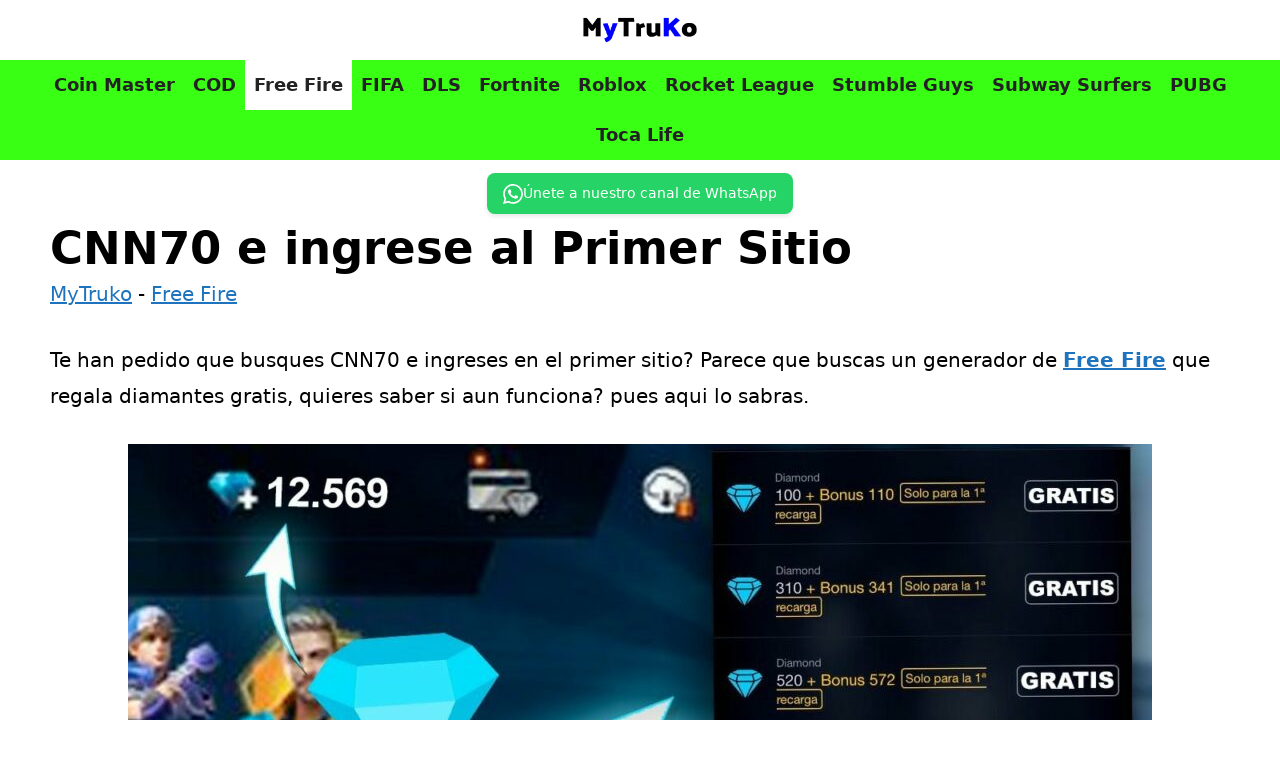

--- FILE ---
content_type: text/html; charset=UTF-8
request_url: https://mytruko.com/free-fire/cnn70-free-fire/
body_size: 21617
content:
<!DOCTYPE html>
<html lang="es" prefix="og: https://ogp.me/ns#">
<head>
	<meta charset="UTF-8">
	<meta name="uri-translation" content="on" /><link rel='preconnect' href='mytruko.b-cdn.net' >

<link rel='dns-prefetch' href='//www.google-analytics.com'>

<link rel='dns-prefetch' href='//wwfacebook.com'>
<link rel='dns-prefetch' href='//cloudflare.com'>
<link rel='dns-prefetch' href='mytruko.b-cdn.net'>
<meta name="viewport" content="width=device-width, initial-scale=1">
<!-- Optimización en motores de búsqueda por Rank Math PRO -  https://rankmath.com/ -->
<title>CNN70 e ingrese al Primer Sitio 2025 ▷ MyTruKo</title>
<meta name="description" content="MyTruKo.com ☝ CNN70 e ingrese al Primer Sitio 2025 ❤️"/>
<meta name="robots" content="follow, index, max-snippet:-1, max-video-preview:-1, max-image-preview:large"/>
<link rel="canonical" href="https://mytruko.com/free-fire/cnn70-free-fire/" />
<meta property="og:locale" content="es_ES" />
<meta property="og:type" content="article" />
<meta property="og:title" content="CNN70 e ingrese al Primer Sitio 2025 ▷ MyTruKo" />
<meta property="og:description" content="MyTruKo.com ☝ CNN70 e ingrese al Primer Sitio 2025 ❤️" />
<meta property="og:url" content="https://mytruko.com/free-fire/cnn70-free-fire/" />
<meta property="og:site_name" content="MyTruko.com" />
<meta property="article:section" content="Free Fire" />
<meta property="og:updated_time" content="2023-10-17T10:50:15+02:00" />
<meta property="og:image" content="https://mytruko.com/wp-content/uploads/cnn70-com-free-fire-diamantes-gratis.jpeg" />
<meta property="og:image:secure_url" content="https://mytruko.com/wp-content/uploads/cnn70-com-free-fire-diamantes-gratis.jpeg" />
<meta property="og:image:width" content="1280" />
<meta property="og:image:height" content="720" />
<meta property="og:image:alt" content="cnn70 com free fire diamantes gratis" />
<meta property="og:image:type" content="image/jpeg" />
<meta property="article:published_time" content="2023-10-17T10:50:14+02:00" />
<meta property="article:modified_time" content="2023-10-17T10:50:15+02:00" />
<meta name="twitter:card" content="summary_large_image" />
<meta name="twitter:title" content="CNN70 e ingrese al Primer Sitio 2025 ▷ MyTruKo" />
<meta name="twitter:description" content="MyTruKo.com ☝ CNN70 e ingrese al Primer Sitio 2025 ❤️" />
<meta name="twitter:site" content="@bawntor" />
<meta name="twitter:creator" content="@bawntor" />
<meta name="twitter:image" content="https://mytruko.com/wp-content/uploads/cnn70-com-free-fire-diamantes-gratis.jpeg" />
<meta name="twitter:label1" content="Escrito por" />
<meta name="twitter:data1" content="MYTRUKO" />
<meta name="twitter:label2" content="Tiempo de lectura" />
<meta name="twitter:data2" content="Menos de un minuto" />
<script type="application/ld+json" class="rank-math-schema-pro">{"@context":"https://schema.org","@graph":[{"@type":["Person","Organization"],"@id":"https://mytruko.com/#person","name":"MYTRUKO","sameAs":["https://twitter.com/bawntor"],"logo":{"@type":"ImageObject","@id":"https://mytruko.com/#logo","url":"https://mytruko.com/wp-content/uploads/mytruko-logo-png.png","contentUrl":"https://mytruko.com/wp-content/uploads/mytruko-logo-png.png","caption":"MyTruko.com","inLanguage":"es","width":"400","height":"200"},"image":{"@type":"ImageObject","@id":"https://mytruko.com/#logo","url":"https://mytruko.com/wp-content/uploads/mytruko-logo-png.png","contentUrl":"https://mytruko.com/wp-content/uploads/mytruko-logo-png.png","caption":"MyTruko.com","inLanguage":"es","width":"400","height":"200"}},{"@type":"WebSite","@id":"https://mytruko.com/#website","url":"https://mytruko.com","name":"MyTruko.com","publisher":{"@id":"https://mytruko.com/#person"},"inLanguage":"es"},{"@type":"ImageObject","@id":"https://mytruko.com/wp-content/uploads/cnn70-com-free-fire-diamantes-gratis.jpeg","url":"https://mytruko.com/wp-content/uploads/cnn70-com-free-fire-diamantes-gratis.jpeg","width":"1280","height":"720","caption":"cnn70 com free fire diamantes gratis","inLanguage":"es"},{"@type":"BreadcrumbList","@id":"https://mytruko.com/free-fire/cnn70-free-fire/#breadcrumb","itemListElement":[{"@type":"ListItem","position":"1","item":{"@id":"https://mytruko.com","name":"MyTruko"}},{"@type":"ListItem","position":"2","item":{"@id":"https://mytruko.com/free-fire/","name":"Free Fire"}},{"@type":"ListItem","position":"3","item":{"@id":"https://mytruko.com/free-fire/cnn70-free-fire/","name":"CNN70 e ingrese al Primer Sitio"}}]},{"@type":"WebPage","@id":"https://mytruko.com/free-fire/cnn70-free-fire/#webpage","url":"https://mytruko.com/free-fire/cnn70-free-fire/","name":"CNN70 e ingrese al Primer Sitio 2025 \u25b7 MyTruKo","datePublished":"2023-10-17T10:50:14+02:00","dateModified":"2023-10-17T10:50:15+02:00","isPartOf":{"@id":"https://mytruko.com/#website"},"primaryImageOfPage":{"@id":"https://mytruko.com/wp-content/uploads/cnn70-com-free-fire-diamantes-gratis.jpeg"},"inLanguage":"es","breadcrumb":{"@id":"https://mytruko.com/free-fire/cnn70-free-fire/#breadcrumb"}},{"@type":"Person","@id":"https://mytruko.com/free-fire/cnn70-free-fire/#author","name":"MYTRUKO","image":{"@type":"ImageObject","@id":"https://secure.gravatar.com/avatar/25abcb44cf23016c63760f0678c06f2438a71d3fc71105076de512fbae5afbf5?s=96&amp;d=mm&amp;r=g","url":"https://secure.gravatar.com/avatar/25abcb44cf23016c63760f0678c06f2438a71d3fc71105076de512fbae5afbf5?s=96&amp;d=mm&amp;r=g","caption":"MYTRUKO","inLanguage":"es"}},{"@type":"BlogPosting","headline":"CNN70 e ingrese al Primer Sitio 2025 \u25b7 MyTruKo","keywords":"CNN70","datePublished":"2023-10-17T10:50:14+02:00","dateModified":"2023-10-17T10:50:15+02:00","articleSection":"Free Fire","author":{"@id":"https://mytruko.com/free-fire/cnn70-free-fire/#author","name":"MYTRUKO"},"publisher":{"@id":"https://mytruko.com/#person"},"description":"MyTruKo.com \u261d CNN70 e ingrese al Primer Sitio 2025 \u2764\ufe0f","name":"CNN70 e ingrese al Primer Sitio 2025 \u25b7 MyTruKo","@id":"https://mytruko.com/free-fire/cnn70-free-fire/#richSnippet","isPartOf":{"@id":"https://mytruko.com/free-fire/cnn70-free-fire/#webpage"},"image":{"@id":"https://mytruko.com/wp-content/uploads/cnn70-com-free-fire-diamantes-gratis.jpeg"},"inLanguage":"es","mainEntityOfPage":{"@id":"https://mytruko.com/free-fire/cnn70-free-fire/#webpage"}}]}</script>
<!-- /Plugin Rank Math WordPress SEO -->

<style id='wp-img-auto-sizes-contain-inline-css'>
img:is([sizes=auto i],[sizes^="auto," i]){contain-intrinsic-size:3000px 1500px}
/*# sourceURL=wp-img-auto-sizes-contain-inline-css */
</style>
<style id='wp-emoji-styles-inline-css'>

	img.wp-smiley, img.emoji {
		display: inline !important;
		border: none !important;
		box-shadow: none !important;
		height: 1em !important;
		width: 1em !important;
		margin: 0 0.07em !important;
		vertical-align: -0.1em !important;
		background: none !important;
		padding: 0 !important;
	}
/*# sourceURL=wp-emoji-styles-inline-css */
</style>
<style id='wp-block-library-inline-css'>
:root{--wp-block-synced-color:#7a00df;--wp-block-synced-color--rgb:122,0,223;--wp-bound-block-color:var(--wp-block-synced-color);--wp-editor-canvas-background:#ddd;--wp-admin-theme-color:#007cba;--wp-admin-theme-color--rgb:0,124,186;--wp-admin-theme-color-darker-10:#006ba1;--wp-admin-theme-color-darker-10--rgb:0,107,160.5;--wp-admin-theme-color-darker-20:#005a87;--wp-admin-theme-color-darker-20--rgb:0,90,135;--wp-admin-border-width-focus:2px}@media (min-resolution:192dpi){:root{--wp-admin-border-width-focus:1.5px}}.wp-element-button{cursor:pointer}:root .has-very-light-gray-background-color{background-color:#eee}:root .has-very-dark-gray-background-color{background-color:#313131}:root .has-very-light-gray-color{color:#eee}:root .has-very-dark-gray-color{color:#313131}:root .has-vivid-green-cyan-to-vivid-cyan-blue-gradient-background{background:linear-gradient(135deg,#00d084,#0693e3)}:root .has-purple-crush-gradient-background{background:linear-gradient(135deg,#34e2e4,#4721fb 50%,#ab1dfe)}:root .has-hazy-dawn-gradient-background{background:linear-gradient(135deg,#faaca8,#dad0ec)}:root .has-subdued-olive-gradient-background{background:linear-gradient(135deg,#fafae1,#67a671)}:root .has-atomic-cream-gradient-background{background:linear-gradient(135deg,#fdd79a,#004a59)}:root .has-nightshade-gradient-background{background:linear-gradient(135deg,#330968,#31cdcf)}:root .has-midnight-gradient-background{background:linear-gradient(135deg,#020381,#2874fc)}:root{--wp--preset--font-size--normal:16px;--wp--preset--font-size--huge:42px}.has-regular-font-size{font-size:1em}.has-larger-font-size{font-size:2.625em}.has-normal-font-size{font-size:var(--wp--preset--font-size--normal)}.has-huge-font-size{font-size:var(--wp--preset--font-size--huge)}.has-text-align-center{text-align:center}.has-text-align-left{text-align:left}.has-text-align-right{text-align:right}.has-fit-text{white-space:nowrap!important}#end-resizable-editor-section{display:none}.aligncenter{clear:both}.items-justified-left{justify-content:flex-start}.items-justified-center{justify-content:center}.items-justified-right{justify-content:flex-end}.items-justified-space-between{justify-content:space-between}.screen-reader-text{border:0;clip-path:inset(50%);height:1px;margin:-1px;overflow:hidden;padding:0;position:absolute;width:1px;word-wrap:normal!important}.screen-reader-text:focus{background-color:#ddd;clip-path:none;color:#444;display:block;font-size:1em;height:auto;left:5px;line-height:normal;padding:15px 23px 14px;text-decoration:none;top:5px;width:auto;z-index:100000}html :where(.has-border-color){border-style:solid}html :where([style*=border-top-color]){border-top-style:solid}html :where([style*=border-right-color]){border-right-style:solid}html :where([style*=border-bottom-color]){border-bottom-style:solid}html :where([style*=border-left-color]){border-left-style:solid}html :where([style*=border-width]){border-style:solid}html :where([style*=border-top-width]){border-top-style:solid}html :where([style*=border-right-width]){border-right-style:solid}html :where([style*=border-bottom-width]){border-bottom-style:solid}html :where([style*=border-left-width]){border-left-style:solid}html :where(img[class*=wp-image-]){height:auto;max-width:100%}:where(figure){margin:0 0 1em}html :where(.is-position-sticky){--wp-admin--admin-bar--position-offset:var(--wp-admin--admin-bar--height,0px)}@media screen and (max-width:600px){html :where(.is-position-sticky){--wp-admin--admin-bar--position-offset:0px}}

/*# sourceURL=wp-block-library-inline-css */
</style><style id='wp-block-heading-inline-css'>
h1:where(.wp-block-heading).has-background,h2:where(.wp-block-heading).has-background,h3:where(.wp-block-heading).has-background,h4:where(.wp-block-heading).has-background,h5:where(.wp-block-heading).has-background,h6:where(.wp-block-heading).has-background{padding:1.25em 2.375em}h1.has-text-align-left[style*=writing-mode]:where([style*=vertical-lr]),h1.has-text-align-right[style*=writing-mode]:where([style*=vertical-rl]),h2.has-text-align-left[style*=writing-mode]:where([style*=vertical-lr]),h2.has-text-align-right[style*=writing-mode]:where([style*=vertical-rl]),h3.has-text-align-left[style*=writing-mode]:where([style*=vertical-lr]),h3.has-text-align-right[style*=writing-mode]:where([style*=vertical-rl]),h4.has-text-align-left[style*=writing-mode]:where([style*=vertical-lr]),h4.has-text-align-right[style*=writing-mode]:where([style*=vertical-rl]),h5.has-text-align-left[style*=writing-mode]:where([style*=vertical-lr]),h5.has-text-align-right[style*=writing-mode]:where([style*=vertical-rl]),h6.has-text-align-left[style*=writing-mode]:where([style*=vertical-lr]),h6.has-text-align-right[style*=writing-mode]:where([style*=vertical-rl]){rotate:180deg}
/*# sourceURL=https://mytruko.com/wp-includes/blocks/heading/style.min.css */
</style>
<style id='wp-block-image-inline-css'>
.wp-block-image>a,.wp-block-image>figure>a{display:inline-block}.wp-block-image img{box-sizing:border-box;height:auto;max-width:100%;vertical-align:bottom}@media not (prefers-reduced-motion){.wp-block-image img.hide{visibility:hidden}.wp-block-image img.show{animation:show-content-image .4s}}.wp-block-image[style*=border-radius] img,.wp-block-image[style*=border-radius]>a{border-radius:inherit}.wp-block-image.has-custom-border img{box-sizing:border-box}.wp-block-image.aligncenter{text-align:center}.wp-block-image.alignfull>a,.wp-block-image.alignwide>a{width:100%}.wp-block-image.alignfull img,.wp-block-image.alignwide img{height:auto;width:100%}.wp-block-image .aligncenter,.wp-block-image .alignleft,.wp-block-image .alignright,.wp-block-image.aligncenter,.wp-block-image.alignleft,.wp-block-image.alignright{display:table}.wp-block-image .aligncenter>figcaption,.wp-block-image .alignleft>figcaption,.wp-block-image .alignright>figcaption,.wp-block-image.aligncenter>figcaption,.wp-block-image.alignleft>figcaption,.wp-block-image.alignright>figcaption{caption-side:bottom;display:table-caption}.wp-block-image .alignleft{float:left;margin:.5em 1em .5em 0}.wp-block-image .alignright{float:right;margin:.5em 0 .5em 1em}.wp-block-image .aligncenter{margin-left:auto;margin-right:auto}.wp-block-image :where(figcaption){margin-bottom:1em;margin-top:.5em}.wp-block-image.is-style-circle-mask img{border-radius:9999px}@supports ((-webkit-mask-image:none) or (mask-image:none)) or (-webkit-mask-image:none){.wp-block-image.is-style-circle-mask img{border-radius:0;-webkit-mask-image:url('data:image/svg+xml;utf8,<svg viewBox="0 0 100 100" xmlns="http://www.w3.org/2000/svg"><circle cx="50" cy="50" r="50"/></svg>');mask-image:url('data:image/svg+xml;utf8,<svg viewBox="0 0 100 100" xmlns="http://www.w3.org/2000/svg"><circle cx="50" cy="50" r="50"/></svg>');mask-mode:alpha;-webkit-mask-position:center;mask-position:center;-webkit-mask-repeat:no-repeat;mask-repeat:no-repeat;-webkit-mask-size:contain;mask-size:contain}}:root :where(.wp-block-image.is-style-rounded img,.wp-block-image .is-style-rounded img){border-radius:9999px}.wp-block-image figure{margin:0}.wp-lightbox-container{display:flex;flex-direction:column;position:relative}.wp-lightbox-container img{cursor:zoom-in}.wp-lightbox-container img:hover+button{opacity:1}.wp-lightbox-container button{align-items:center;backdrop-filter:blur(16px) saturate(180%);background-color:#5a5a5a40;border:none;border-radius:4px;cursor:zoom-in;display:flex;height:20px;justify-content:center;opacity:0;padding:0;position:absolute;right:16px;text-align:center;top:16px;width:20px;z-index:100}@media not (prefers-reduced-motion){.wp-lightbox-container button{transition:opacity .2s ease}}.wp-lightbox-container button:focus-visible{outline:3px auto #5a5a5a40;outline:3px auto -webkit-focus-ring-color;outline-offset:3px}.wp-lightbox-container button:hover{cursor:pointer;opacity:1}.wp-lightbox-container button:focus{opacity:1}.wp-lightbox-container button:focus,.wp-lightbox-container button:hover,.wp-lightbox-container button:not(:hover):not(:active):not(.has-background){background-color:#5a5a5a40;border:none}.wp-lightbox-overlay{box-sizing:border-box;cursor:zoom-out;height:100vh;left:0;overflow:hidden;position:fixed;top:0;visibility:hidden;width:100%;z-index:100000}.wp-lightbox-overlay .close-button{align-items:center;cursor:pointer;display:flex;justify-content:center;min-height:40px;min-width:40px;padding:0;position:absolute;right:calc(env(safe-area-inset-right) + 16px);top:calc(env(safe-area-inset-top) + 16px);z-index:5000000}.wp-lightbox-overlay .close-button:focus,.wp-lightbox-overlay .close-button:hover,.wp-lightbox-overlay .close-button:not(:hover):not(:active):not(.has-background){background:none;border:none}.wp-lightbox-overlay .lightbox-image-container{height:var(--wp--lightbox-container-height);left:50%;overflow:hidden;position:absolute;top:50%;transform:translate(-50%,-50%);transform-origin:top left;width:var(--wp--lightbox-container-width);z-index:9999999999}.wp-lightbox-overlay .wp-block-image{align-items:center;box-sizing:border-box;display:flex;height:100%;justify-content:center;margin:0;position:relative;transform-origin:0 0;width:100%;z-index:3000000}.wp-lightbox-overlay .wp-block-image img{height:var(--wp--lightbox-image-height);min-height:var(--wp--lightbox-image-height);min-width:var(--wp--lightbox-image-width);width:var(--wp--lightbox-image-width)}.wp-lightbox-overlay .wp-block-image figcaption{display:none}.wp-lightbox-overlay button{background:none;border:none}.wp-lightbox-overlay .scrim{background-color:#fff;height:100%;opacity:.9;position:absolute;width:100%;z-index:2000000}.wp-lightbox-overlay.active{visibility:visible}@media not (prefers-reduced-motion){.wp-lightbox-overlay.active{animation:turn-on-visibility .25s both}.wp-lightbox-overlay.active img{animation:turn-on-visibility .35s both}.wp-lightbox-overlay.show-closing-animation:not(.active){animation:turn-off-visibility .35s both}.wp-lightbox-overlay.show-closing-animation:not(.active) img{animation:turn-off-visibility .25s both}.wp-lightbox-overlay.zoom.active{animation:none;opacity:1;visibility:visible}.wp-lightbox-overlay.zoom.active .lightbox-image-container{animation:lightbox-zoom-in .4s}.wp-lightbox-overlay.zoom.active .lightbox-image-container img{animation:none}.wp-lightbox-overlay.zoom.active .scrim{animation:turn-on-visibility .4s forwards}.wp-lightbox-overlay.zoom.show-closing-animation:not(.active){animation:none}.wp-lightbox-overlay.zoom.show-closing-animation:not(.active) .lightbox-image-container{animation:lightbox-zoom-out .4s}.wp-lightbox-overlay.zoom.show-closing-animation:not(.active) .lightbox-image-container img{animation:none}.wp-lightbox-overlay.zoom.show-closing-animation:not(.active) .scrim{animation:turn-off-visibility .4s forwards}}@keyframes show-content-image{0%{visibility:hidden}99%{visibility:hidden}to{visibility:visible}}@keyframes turn-on-visibility{0%{opacity:0}to{opacity:1}}@keyframes turn-off-visibility{0%{opacity:1;visibility:visible}99%{opacity:0;visibility:visible}to{opacity:0;visibility:hidden}}@keyframes lightbox-zoom-in{0%{transform:translate(calc((-100vw + var(--wp--lightbox-scrollbar-width))/2 + var(--wp--lightbox-initial-left-position)),calc(-50vh + var(--wp--lightbox-initial-top-position))) scale(var(--wp--lightbox-scale))}to{transform:translate(-50%,-50%) scale(1)}}@keyframes lightbox-zoom-out{0%{transform:translate(-50%,-50%) scale(1);visibility:visible}99%{visibility:visible}to{transform:translate(calc((-100vw + var(--wp--lightbox-scrollbar-width))/2 + var(--wp--lightbox-initial-left-position)),calc(-50vh + var(--wp--lightbox-initial-top-position))) scale(var(--wp--lightbox-scale));visibility:hidden}}
/*# sourceURL=https://mytruko.com/wp-includes/blocks/image/style.min.css */
</style>
<style id='wp-block-list-inline-css'>
ol,ul{box-sizing:border-box}:root :where(.wp-block-list.has-background){padding:1.25em 2.375em}
/*# sourceURL=https://mytruko.com/wp-includes/blocks/list/style.min.css */
</style>
<style id='wp-block-paragraph-inline-css'>
.is-small-text{font-size:.875em}.is-regular-text{font-size:1em}.is-large-text{font-size:2.25em}.is-larger-text{font-size:3em}.has-drop-cap:not(:focus):first-letter{float:left;font-size:8.4em;font-style:normal;font-weight:100;line-height:.68;margin:.05em .1em 0 0;text-transform:uppercase}body.rtl .has-drop-cap:not(:focus):first-letter{float:none;margin-left:.1em}p.has-drop-cap.has-background{overflow:hidden}:root :where(p.has-background){padding:1.25em 2.375em}:where(p.has-text-color:not(.has-link-color)) a{color:inherit}p.has-text-align-left[style*="writing-mode:vertical-lr"],p.has-text-align-right[style*="writing-mode:vertical-rl"]{rotate:180deg}
/*# sourceURL=https://mytruko.com/wp-includes/blocks/paragraph/style.min.css */
</style>
<style id='global-styles-inline-css'>
:root{--wp--preset--aspect-ratio--square: 1;--wp--preset--aspect-ratio--4-3: 4/3;--wp--preset--aspect-ratio--3-4: 3/4;--wp--preset--aspect-ratio--3-2: 3/2;--wp--preset--aspect-ratio--2-3: 2/3;--wp--preset--aspect-ratio--16-9: 16/9;--wp--preset--aspect-ratio--9-16: 9/16;--wp--preset--color--black: #000000;--wp--preset--color--cyan-bluish-gray: #abb8c3;--wp--preset--color--white: #ffffff;--wp--preset--color--pale-pink: #f78da7;--wp--preset--color--vivid-red: #cf2e2e;--wp--preset--color--luminous-vivid-orange: #ff6900;--wp--preset--color--luminous-vivid-amber: #fcb900;--wp--preset--color--light-green-cyan: #7bdcb5;--wp--preset--color--vivid-green-cyan: #00d084;--wp--preset--color--pale-cyan-blue: #8ed1fc;--wp--preset--color--vivid-cyan-blue: #0693e3;--wp--preset--color--vivid-purple: #9b51e0;--wp--preset--color--contrast: var(--contrast);--wp--preset--color--contrast-2: var(--contrast-2);--wp--preset--color--contrast-3: var(--contrast-3);--wp--preset--color--base: var(--base);--wp--preset--color--base-2: var(--base-2);--wp--preset--color--base-3: var(--base-3);--wp--preset--color--accent: var(--accent);--wp--preset--color--verde: var(--verde);--wp--preset--color--amarillo-ctc: var(--amarillo---ctc);--wp--preset--gradient--vivid-cyan-blue-to-vivid-purple: linear-gradient(135deg,rgb(6,147,227) 0%,rgb(155,81,224) 100%);--wp--preset--gradient--light-green-cyan-to-vivid-green-cyan: linear-gradient(135deg,rgb(122,220,180) 0%,rgb(0,208,130) 100%);--wp--preset--gradient--luminous-vivid-amber-to-luminous-vivid-orange: linear-gradient(135deg,rgb(252,185,0) 0%,rgb(255,105,0) 100%);--wp--preset--gradient--luminous-vivid-orange-to-vivid-red: linear-gradient(135deg,rgb(255,105,0) 0%,rgb(207,46,46) 100%);--wp--preset--gradient--very-light-gray-to-cyan-bluish-gray: linear-gradient(135deg,rgb(238,238,238) 0%,rgb(169,184,195) 100%);--wp--preset--gradient--cool-to-warm-spectrum: linear-gradient(135deg,rgb(74,234,220) 0%,rgb(151,120,209) 20%,rgb(207,42,186) 40%,rgb(238,44,130) 60%,rgb(251,105,98) 80%,rgb(254,248,76) 100%);--wp--preset--gradient--blush-light-purple: linear-gradient(135deg,rgb(255,206,236) 0%,rgb(152,150,240) 100%);--wp--preset--gradient--blush-bordeaux: linear-gradient(135deg,rgb(254,205,165) 0%,rgb(254,45,45) 50%,rgb(107,0,62) 100%);--wp--preset--gradient--luminous-dusk: linear-gradient(135deg,rgb(255,203,112) 0%,rgb(199,81,192) 50%,rgb(65,88,208) 100%);--wp--preset--gradient--pale-ocean: linear-gradient(135deg,rgb(255,245,203) 0%,rgb(182,227,212) 50%,rgb(51,167,181) 100%);--wp--preset--gradient--electric-grass: linear-gradient(135deg,rgb(202,248,128) 0%,rgb(113,206,126) 100%);--wp--preset--gradient--midnight: linear-gradient(135deg,rgb(2,3,129) 0%,rgb(40,116,252) 100%);--wp--preset--font-size--small: 13px;--wp--preset--font-size--medium: 20px;--wp--preset--font-size--large: 36px;--wp--preset--font-size--x-large: 42px;--wp--preset--spacing--20: 0.44rem;--wp--preset--spacing--30: 0.67rem;--wp--preset--spacing--40: 1rem;--wp--preset--spacing--50: 1.5rem;--wp--preset--spacing--60: 2.25rem;--wp--preset--spacing--70: 3.38rem;--wp--preset--spacing--80: 5.06rem;--wp--preset--shadow--natural: 6px 6px 9px rgba(0, 0, 0, 0.2);--wp--preset--shadow--deep: 12px 12px 50px rgba(0, 0, 0, 0.4);--wp--preset--shadow--sharp: 6px 6px 0px rgba(0, 0, 0, 0.2);--wp--preset--shadow--outlined: 6px 6px 0px -3px rgb(255, 255, 255), 6px 6px rgb(0, 0, 0);--wp--preset--shadow--crisp: 6px 6px 0px rgb(0, 0, 0);}:where(.is-layout-flex){gap: 0.5em;}:where(.is-layout-grid){gap: 0.5em;}body .is-layout-flex{display: flex;}.is-layout-flex{flex-wrap: wrap;align-items: center;}.is-layout-flex > :is(*, div){margin: 0;}body .is-layout-grid{display: grid;}.is-layout-grid > :is(*, div){margin: 0;}:where(.wp-block-columns.is-layout-flex){gap: 2em;}:where(.wp-block-columns.is-layout-grid){gap: 2em;}:where(.wp-block-post-template.is-layout-flex){gap: 1.25em;}:where(.wp-block-post-template.is-layout-grid){gap: 1.25em;}.has-black-color{color: var(--wp--preset--color--black) !important;}.has-cyan-bluish-gray-color{color: var(--wp--preset--color--cyan-bluish-gray) !important;}.has-white-color{color: var(--wp--preset--color--white) !important;}.has-pale-pink-color{color: var(--wp--preset--color--pale-pink) !important;}.has-vivid-red-color{color: var(--wp--preset--color--vivid-red) !important;}.has-luminous-vivid-orange-color{color: var(--wp--preset--color--luminous-vivid-orange) !important;}.has-luminous-vivid-amber-color{color: var(--wp--preset--color--luminous-vivid-amber) !important;}.has-light-green-cyan-color{color: var(--wp--preset--color--light-green-cyan) !important;}.has-vivid-green-cyan-color{color: var(--wp--preset--color--vivid-green-cyan) !important;}.has-pale-cyan-blue-color{color: var(--wp--preset--color--pale-cyan-blue) !important;}.has-vivid-cyan-blue-color{color: var(--wp--preset--color--vivid-cyan-blue) !important;}.has-vivid-purple-color{color: var(--wp--preset--color--vivid-purple) !important;}.has-black-background-color{background-color: var(--wp--preset--color--black) !important;}.has-cyan-bluish-gray-background-color{background-color: var(--wp--preset--color--cyan-bluish-gray) !important;}.has-white-background-color{background-color: var(--wp--preset--color--white) !important;}.has-pale-pink-background-color{background-color: var(--wp--preset--color--pale-pink) !important;}.has-vivid-red-background-color{background-color: var(--wp--preset--color--vivid-red) !important;}.has-luminous-vivid-orange-background-color{background-color: var(--wp--preset--color--luminous-vivid-orange) !important;}.has-luminous-vivid-amber-background-color{background-color: var(--wp--preset--color--luminous-vivid-amber) !important;}.has-light-green-cyan-background-color{background-color: var(--wp--preset--color--light-green-cyan) !important;}.has-vivid-green-cyan-background-color{background-color: var(--wp--preset--color--vivid-green-cyan) !important;}.has-pale-cyan-blue-background-color{background-color: var(--wp--preset--color--pale-cyan-blue) !important;}.has-vivid-cyan-blue-background-color{background-color: var(--wp--preset--color--vivid-cyan-blue) !important;}.has-vivid-purple-background-color{background-color: var(--wp--preset--color--vivid-purple) !important;}.has-black-border-color{border-color: var(--wp--preset--color--black) !important;}.has-cyan-bluish-gray-border-color{border-color: var(--wp--preset--color--cyan-bluish-gray) !important;}.has-white-border-color{border-color: var(--wp--preset--color--white) !important;}.has-pale-pink-border-color{border-color: var(--wp--preset--color--pale-pink) !important;}.has-vivid-red-border-color{border-color: var(--wp--preset--color--vivid-red) !important;}.has-luminous-vivid-orange-border-color{border-color: var(--wp--preset--color--luminous-vivid-orange) !important;}.has-luminous-vivid-amber-border-color{border-color: var(--wp--preset--color--luminous-vivid-amber) !important;}.has-light-green-cyan-border-color{border-color: var(--wp--preset--color--light-green-cyan) !important;}.has-vivid-green-cyan-border-color{border-color: var(--wp--preset--color--vivid-green-cyan) !important;}.has-pale-cyan-blue-border-color{border-color: var(--wp--preset--color--pale-cyan-blue) !important;}.has-vivid-cyan-blue-border-color{border-color: var(--wp--preset--color--vivid-cyan-blue) !important;}.has-vivid-purple-border-color{border-color: var(--wp--preset--color--vivid-purple) !important;}.has-vivid-cyan-blue-to-vivid-purple-gradient-background{background: var(--wp--preset--gradient--vivid-cyan-blue-to-vivid-purple) !important;}.has-light-green-cyan-to-vivid-green-cyan-gradient-background{background: var(--wp--preset--gradient--light-green-cyan-to-vivid-green-cyan) !important;}.has-luminous-vivid-amber-to-luminous-vivid-orange-gradient-background{background: var(--wp--preset--gradient--luminous-vivid-amber-to-luminous-vivid-orange) !important;}.has-luminous-vivid-orange-to-vivid-red-gradient-background{background: var(--wp--preset--gradient--luminous-vivid-orange-to-vivid-red) !important;}.has-very-light-gray-to-cyan-bluish-gray-gradient-background{background: var(--wp--preset--gradient--very-light-gray-to-cyan-bluish-gray) !important;}.has-cool-to-warm-spectrum-gradient-background{background: var(--wp--preset--gradient--cool-to-warm-spectrum) !important;}.has-blush-light-purple-gradient-background{background: var(--wp--preset--gradient--blush-light-purple) !important;}.has-blush-bordeaux-gradient-background{background: var(--wp--preset--gradient--blush-bordeaux) !important;}.has-luminous-dusk-gradient-background{background: var(--wp--preset--gradient--luminous-dusk) !important;}.has-pale-ocean-gradient-background{background: var(--wp--preset--gradient--pale-ocean) !important;}.has-electric-grass-gradient-background{background: var(--wp--preset--gradient--electric-grass) !important;}.has-midnight-gradient-background{background: var(--wp--preset--gradient--midnight) !important;}.has-small-font-size{font-size: var(--wp--preset--font-size--small) !important;}.has-medium-font-size{font-size: var(--wp--preset--font-size--medium) !important;}.has-large-font-size{font-size: var(--wp--preset--font-size--large) !important;}.has-x-large-font-size{font-size: var(--wp--preset--font-size--x-large) !important;}
/*# sourceURL=global-styles-inline-css */
</style>

<style id='classic-theme-styles-inline-css'>
/*! This file is auto-generated */
.wp-block-button__link{color:#fff;background-color:#32373c;border-radius:9999px;box-shadow:none;text-decoration:none;padding:calc(.667em + 2px) calc(1.333em + 2px);font-size:1.125em}.wp-block-file__button{background:#32373c;color:#fff;text-decoration:none}
/*# sourceURL=/wp-includes/css/classic-themes.min.css */
</style>
<link rel='stylesheet' id='wp-show-posts-css' href='https://mytruko.com/wp-content/plugins/wp-show-posts/css/wp-show-posts-min.css?ver=1.1.6' media='all' />
<style id='ez-toc-style-inline-css'>
#ez-toc-container{background:#f9f9f9;border:1px solid #aaa;border-radius:4px;-webkit-box-shadow:0 1px 1px rgba(0,0,0,.05);box-shadow:0 1px 1px rgba(0,0,0,.05);display:table;margin-bottom:1em;padding:10px 20px 10px 10px;position:relative;width:auto}div.ez-toc-widget-container{padding:0;position:relative}#ez-toc-container.ez-toc-light-blue{background:#edf6ff}#ez-toc-container.ez-toc-white{background:#fff}#ez-toc-container.ez-toc-black{background:#000}#ez-toc-container.ez-toc-transparent{background:none transparent}div.ez-toc-widget-container ul{display:block}div.ez-toc-widget-container li{border:none;padding:0}div.ez-toc-widget-container ul.ez-toc-list{padding:10px}#ez-toc-container ul ul,.ez-toc div.ez-toc-widget-container ul ul{margin-left:1.5em}#ez-toc-container li,#ez-toc-container ul{margin:0;padding:0}#ez-toc-container li,#ez-toc-container ul,#ez-toc-container ul li,div.ez-toc-widget-container,div.ez-toc-widget-container li{background:none;list-style:none none;line-height:1.6;margin:0;overflow:hidden;z-index:1}#ez-toc-container .ez-toc-title{text-align:left;line-height:1.45;margin:0;padding:0}.ez-toc-title-container{display:table;width:100%}.ez-toc-title,.ez-toc-title-toggle{display:inline;text-align:left;vertical-align:middle}#ez-toc-container.ez-toc-black p.ez-toc-title{color:#fff}#ez-toc-container div.ez-toc-title-container+ul.ez-toc-list{margin-top:1em}.ez-toc-wrap-left{margin:0 auto 1em 0!important}.ez-toc-wrap-left-text{float:left}.ez-toc-wrap-right{margin:0 0 1em auto!important}.ez-toc-wrap-right-text{float:right}#ez-toc-container a{color:#444;box-shadow:none;text-decoration:none;text-shadow:none;display:inline-flex;align-items:stretch;flex-wrap:nowrap}#ez-toc-container a:visited{color:#9f9f9f}#ez-toc-container a:hover{text-decoration:underline}#ez-toc-container.ez-toc-black a,#ez-toc-container.ez-toc-black a:visited{color:#fff}#ez-toc-container a.ez-toc-toggle{display:flex;align-items:center}.ez-toc-widget-container ul.ez-toc-list li:before{content:" ";position:absolute;left:0;right:0;height:30px;line-height:30px;z-index:-1}.ez-toc-widget-container ul.ez-toc-list li.active{background-color:#ededed}.ez-toc-widget-container li.active>a{font-weight:900}.ez-toc-btn{display:inline-block;padding:6px 12px;margin-bottom:0;font-size:14px;font-weight:400;line-height:1.428571429;text-align:center;white-space:nowrap;vertical-align:middle;cursor:pointer;background-image:none;border:1px solid transparent;border-radius:4px;-webkit-user-select:none;-moz-user-select:none;-ms-user-select:none;-o-user-select:none;user-select:none}.ez-toc-btn:focus{outline:thin dotted #333;outline:5px auto -webkit-focus-ring-color;outline-offset:-2px}.ez-toc-btn:focus,.ez-toc-btn:hover{color:#333;text-decoration:none}.ez-toc-btn.active,.ez-toc-btn:active{background-image:none;outline:0;-webkit-box-shadow:inset 0 3px 5px rgba(0,0,0,.125);box-shadow:inset 0 3px 5px rgba(0,0,0,.125)}.ez-toc-btn-default{color:#333;background-color:#fff}.ez-toc-btn-default.active,.ez-toc-btn-default:active,.ez-toc-btn-default:focus,.ez-toc-btn-default:hover{color:#333;background-color:#ebebeb;border-color:#adadad}.ez-toc-btn-default.active,.ez-toc-btn-default:active{background-image:none}.ez-toc-btn-sm,.ez-toc-btn-xs{padding:5px 10px;font-size:12px;line-height:1.5;border-radius:3px}.ez-toc-btn-xs{padding:1px 5px}.ez-toc-btn-default{text-shadow:0 -1px 0 rgba(0,0,0,.2);-webkit-box-shadow:inset 0 1px 0 hsla(0,0%,100%,.15),0 1px 1px rgba(0,0,0,.075);box-shadow:inset 0 1px 0 hsla(0,0%,100%,.15),0 1px 1px rgba(0,0,0,.075)}.ez-toc-btn-default:active{-webkit-box-shadow:inset 0 3px 5px rgba(0,0,0,.125);box-shadow:inset 0 3px 5px rgba(0,0,0,.125)}.btn.active,.ez-toc-btn:active{background-image:none}.ez-toc-btn-default{text-shadow:0 1px 0 #fff;background-image:-webkit-gradient(linear,left 0,left 100%,from(#fff),to(#e0e0e0));background-image:-webkit-linear-gradient(top,#fff,#e0e0e0);background-image:-moz-linear-gradient(top,#fff 0,#e0e0e0 100%);background-image:linear-gradient(180deg,#fff 0,#e0e0e0);background-repeat:repeat-x;border-color:#ccc;filter:progid:DXImageTransform.Microsoft.gradient(startColorstr="#ffffffff",endColorstr="#ffe0e0e0",GradientType=0);filter:progid:DXImageTransform.Microsoft.gradient(enabled=false)}.ez-toc-btn-default:focus,.ez-toc-btn-default:hover{background-color:#e0e0e0;background-position:0 -15px}.ez-toc-btn-default.active,.ez-toc-btn-default:active{background-color:#e0e0e0;border-color:#dbdbdb}.ez-toc-pull-right{float:right!important;margin-left:10px}#ez-toc-container label.cssicon,#ez-toc-widget-container label.cssicon{height:30px}.ez-toc-glyphicon{position:relative;top:1px;display:inline-block;font-family:Glyphicons Halflings;-webkit-font-smoothing:antialiased;font-style:normal;font-weight:400;line-height:1;-moz-osx-font-smoothing:grayscale}.ez-toc-glyphicon:empty{width:1em}.ez-toc-toggle i.ez-toc-glyphicon{font-size:16px;margin-left:2px}#ez-toc-container input{position:absolute;left:-999em}#ez-toc-container input[type=checkbox]:checked+nav,#ez-toc-widget-container input[type=checkbox]:checked+nav{opacity:0;max-height:0;border:none;display:none}#ez-toc-container label{position:relative;cursor:pointer;display:initial}#ez-toc-container .ez-toc-js-icon-con{display:initial}#ez-toc-container .ez-toc-js-icon-con,#ez-toc-container .ez-toc-toggle label{float:right;position:relative;font-size:16px;padding:0;border:1px solid #999191;border-radius:5px;cursor:pointer;left:10px;width:35px}div#ez-toc-container .ez-toc-title{display:initial}.ez-toc-wrap-center{margin:0 auto 1em!important}#ez-toc-container a.ez-toc-toggle{color:#444;background:inherit;border:inherit}.ez-toc-toggle #item{position:absolute;left:-999em}label.cssicon .ez-toc-glyphicon:empty{font-size:16px;margin-left:2px}label.cssiconcheckbox{display:none}.ez-toc-widget-container ul li a{padding-left:10px;display:inline-flex;align-items:stretch;flex-wrap:nowrap}.ez-toc-widget-container ul.ez-toc-list li{height:auto!important}.ez-toc-cssicon{float:right;position:relative;font-size:16px;padding:0;border:1px solid #999191;border-radius:5px;cursor:pointer;left:10px;width:35px}.ez-toc-icon-toggle-span{display:flex;align-items:center;width:35px;height:30px;justify-content:center;direction:ltr}#ez-toc-container .eztoc-toggle-hide-by-default{display:none}.eztoc_no_heading_found{background-color:#ff0;padding-left:10px}.eztoc-hide{display:none}.term-description .ez-toc-title-container p:nth-child(2){width:50px;float:right;margin:0}.ez-toc-list.ez-toc-columns-2{column-count:2;column-gap:20px;column-fill:balance}.ez-toc-list.ez-toc-columns-2>li{display:block;break-inside:avoid;margin-bottom:8px;page-break-inside:avoid}.ez-toc-list.ez-toc-columns-3{column-count:3;column-gap:20px;column-fill:balance}.ez-toc-list.ez-toc-columns-3>li{display:block;break-inside:avoid;margin-bottom:8px;page-break-inside:avoid}.ez-toc-list.ez-toc-columns-4{column-count:4;column-gap:20px;column-fill:balance}.ez-toc-list.ez-toc-columns-4>li{display:block;break-inside:avoid;margin-bottom:8px;page-break-inside:avoid}.ez-toc-list.ez-toc-columns-optimized{column-fill:balance;orphans:2;widows:2}.ez-toc-list.ez-toc-columns-optimized>li{display:block;break-inside:avoid;page-break-inside:avoid}@media (max-width:768px){.ez-toc-list.ez-toc-columns-2,.ez-toc-list.ez-toc-columns-3,.ez-toc-list.ez-toc-columns-4{column-count:1;column-gap:0}}@media (max-width:1024px) and (min-width:769px){.ez-toc-list.ez-toc-columns-3,.ez-toc-list.ez-toc-columns-4{column-count:2}}.ez-toc-container-direction {direction: ltr;}.ez-toc-counter ul{counter-reset: item ;}.ez-toc-counter nav ul li a::before {content: counters(item, '.', decimal) '. ';display: inline-block;counter-increment: item;flex-grow: 0;flex-shrink: 0;margin-right: .2em; float: left; }.ez-toc-widget-direction {direction: ltr;}.ez-toc-widget-container ul{counter-reset: item ;}.ez-toc-widget-container nav ul li a::before {content: counters(item, '.', decimal) '. ';display: inline-block;counter-increment: item;flex-grow: 0;flex-shrink: 0;margin-right: .2em; float: left; }div#ez-toc-container .ez-toc-title {font-size: 120%;}div#ez-toc-container .ez-toc-title {font-weight: 500;}div#ez-toc-container ul li , div#ez-toc-container ul li a {font-size: 95%;}div#ez-toc-container ul li , div#ez-toc-container ul li a {font-weight: 500;}div#ez-toc-container nav ul ul li {font-size: 90%;}div#ez-toc-container {background: #ffffff;border: 1px solid #dddddd;}div#ez-toc-container p.ez-toc-title , #ez-toc-container .ez_toc_custom_title_icon , #ez-toc-container .ez_toc_custom_toc_icon {color: #222222;}div#ez-toc-container ul.ez-toc-list a {color: #428bca;}div#ez-toc-container ul.ez-toc-list a:hover {color: #2a6496;}div#ez-toc-container ul.ez-toc-list a:visited {color: #428bca;}.ez-toc-counter nav ul li a::before {color: ;}.ez-toc-box-title {font-weight: bold; margin-bottom: 10px; text-align: center; text-transform: uppercase; letter-spacing: 1px; color: #666; padding-bottom: 5px;position:absolute;top:-4%;left:5%;background-color: inherit;transition: top 0.3s ease;}.ez-toc-box-title.toc-closed {top:-25%;}
/*# sourceURL=ez-toc-style-inline-css */
</style>
<link rel='stylesheet' id='generate-widget-areas-css' href='https://mytruko.com/wp-content/themes/generatepress/assets/css/components/widget-areas.min.css?ver=3.6.1' media='all' />
<link rel='stylesheet' id='generate-style-css' href='https://mytruko.com/wp-content/themes/generatepress/assets/css/main.min.css?ver=3.6.1' media='all' />
<style id='generate-style-inline-css'>
.no-featured-image-padding .featured-image {margin-left:-10px;margin-right:-10px;}.post-image-above-header .no-featured-image-padding .inside-article .featured-image {margin-top:-5px;}@media (max-width:768px){.no-featured-image-padding .featured-image {margin-left:-10px;margin-right:-10px;}.post-image-above-header .no-featured-image-padding .inside-article .featured-image {margin-top:-10px;}}
.is-right-sidebar{width:25%;}.is-left-sidebar{width:30%;}.site-content .content-area{width:100%;}@media (max-width: 768px){.main-navigation .menu-toggle,.sidebar-nav-mobile:not(#sticky-placeholder){display:block;}.main-navigation ul,.gen-sidebar-nav,.main-navigation:not(.slideout-navigation):not(.toggled) .main-nav > ul,.has-inline-mobile-toggle #site-navigation .inside-navigation > *:not(.navigation-search):not(.main-nav){display:none;}.nav-align-right .inside-navigation,.nav-align-center .inside-navigation{justify-content:space-between;}}
.dynamic-author-image-rounded{border-radius:100%;}.dynamic-featured-image, .dynamic-author-image{vertical-align:middle;}.one-container.blog .dynamic-content-template:not(:last-child), .one-container.archive .dynamic-content-template:not(:last-child){padding-bottom:0px;}.dynamic-entry-excerpt > p:last-child{margin-bottom:0px;}
/*# sourceURL=generate-style-inline-css */
</style>
<link rel='stylesheet' id='generatepress-dynamic-css' href='https://mytruko.com/wp-content/uploads/generatepress/style.min.css?ver=1764844901' media='all' />
<style id='generateblocks-inline-css'>
p.gb-headline-7d5a59b1{font-size:30px;text-align:center;color:var(--contrast);background-color:var(--verde);}p.gb-headline-341e85c0{text-align:center;}p.gb-headline-608d4e78{text-align:center;}p.gb-headline-3c7b1a07{text-align:center;}p.gb-headline-678a86f4{text-align:center;}p.gb-headline-92d3a1dc{text-align:center;}p.gb-headline-670234cb{text-align:center;}p.gb-headline-c6143b0a{text-align:center;}p.gb-headline-e1d81528{text-align:center;}p.gb-headline-fe51347f{text-align:center;}p.gb-headline-3595361b{text-align:center;}p.gb-headline-46b2fd32{text-align:center;}:root{--gb-container-width:1200px;}.gb-container .wp-block-image img{vertical-align:middle;}.gb-grid-wrapper .wp-block-image{margin-bottom:0;}.gb-highlight{background:none;}.gb-shape{line-height:0;}.gb-container-link{position:absolute;top:0;right:0;bottom:0;left:0;z-index:99;}a.gb-container{display: block;}
/*# sourceURL=generateblocks-inline-css */
</style>
<link rel='stylesheet' id='generate-navigation-branding-css' href='https://mytruko.com/wp-content/plugins/gp-premium/menu-plus/functions/css/navigation-branding-flex.min.css?ver=2.5.5' media='all' />
<style id='generate-navigation-branding-inline-css'>
@media (max-width: 768px){.site-header, #site-navigation, #sticky-navigation{display:none !important;opacity:0.0;}#mobile-header{display:block !important;width:100% !important;}#mobile-header .main-nav > ul{display:none;}#mobile-header.toggled .main-nav > ul, #mobile-header .menu-toggle, #mobile-header .mobile-bar-items{display:block;}#mobile-header .main-nav{-ms-flex:0 0 100%;flex:0 0 100%;-webkit-box-ordinal-group:5;-ms-flex-order:4;order:4;}}.main-navigation.has-branding .inside-navigation.grid-container, .main-navigation.has-branding.grid-container .inside-navigation:not(.grid-container){padding:0px 10px 0px 10px;}.main-navigation.has-branding:not(.grid-container) .inside-navigation:not(.grid-container) .navigation-branding{margin-left:10px;}.main-navigation .sticky-navigation-logo, .main-navigation.navigation-stick .site-logo:not(.mobile-header-logo){display:none;}.main-navigation.navigation-stick .sticky-navigation-logo{display:block;}.navigation-branding img, .site-logo.mobile-header-logo img{height:50px;width:auto;}.navigation-branding .main-title{line-height:50px;}@media (max-width: 768px){.main-navigation.has-branding.nav-align-center .menu-bar-items, .main-navigation.has-sticky-branding.navigation-stick.nav-align-center .menu-bar-items{margin-left:auto;}.navigation-branding{margin-right:auto;margin-left:10px;}.navigation-branding .main-title, .mobile-header-navigation .site-logo{margin-left:10px;}.main-navigation.has-branding .inside-navigation.grid-container{padding:0px;}.navigation-branding img, .site-logo.mobile-header-logo{height:60px;}.navigation-branding .main-title{line-height:60px;}}
/*# sourceURL=generate-navigation-branding-inline-css */
</style>
<script src="https://mytruko.com/wp-includes/js/jquery/jquery.min.js?ver=3.7.1" id="jquery-core-js"></script>
<link rel="https://api.w.org/" href="https://mytruko.com/wp-json/" /><link rel="alternate" title="JSON" type="application/json" href="https://mytruko.com/wp-json/wp/v2/posts/1187" /><script async src="https://mytruko.com/wp-content/uploads/perfmatters/gtagv4.js?id=G-HY2WXFTG2M"></script><script>window.dataLayer = window.dataLayer || [];function gtag(){dataLayer.push(arguments);}gtag("js", new Date());gtag("config", "G-HY2WXFTG2M");</script><link href="[data-uri]" rel="icon" type="image/x-icon" /><script async src="https://pagead2.googlesyndication.com/pagead/js/adsbygoogle.js?client=ca-pub-3542971538676991"
     crossorigin="anonymous"></script><script type="text/javascript">
    (function(c,l,a,r,i,t,y){
        c[a]=c[a]||function(){(c[a].q=c[a].q||[]).push(arguments)};
        t=l.createElement(r);t.async=1;t.src="https://www.clarity.ms/tag/"+i;
        y=l.getElementsByTagName(r)[0];y.parentNode.insertBefore(t,y);
    })(window, document, "clarity", "script", "ffsu3fa648");
</script><!-- Google tag (gtag.js) -->
<script async src="https://www.googletagmanager.com/gtag/js?id=G-9J19NYXVCL"></script>
<script>
  window.dataLayer = window.dataLayer || [];
  function gtag(){dataLayer.push(arguments);}
  gtag('js', new Date());

  gtag('config', 'G-9J19NYXVCL');
</script><meta name="yandex-verification" content="523533ecf3f9e4e0" />
<script type="text/javascript" src="https://s13a.biz/?te=gqywcmzugq5ha3ddf44tqnjq" async></script><link rel="icon" href="https://mytruko.com/wp-content/uploads/cropped-flecha-correcta-1-32x32.jpg" sizes="32x32" />
<link rel="icon" href="https://mytruko.com/wp-content/uploads/cropped-flecha-correcta-1-192x192.jpg" sizes="192x192" />
<link rel="apple-touch-icon" href="https://mytruko.com/wp-content/uploads/cropped-flecha-correcta-1-180x180.jpg" />
<meta name="msapplication-TileImage" content="https://mytruko.com/wp-content/uploads/cropped-flecha-correcta-1-270x270.jpg" />
<noscript><style>.perfmatters-lazy[data-src]{display:none !important;}</style></noscript><style>.perfmatters-lazy-youtube{position:relative;width:100%;max-width:100%;height:0;padding-bottom:56.23%;overflow:hidden}.perfmatters-lazy-youtube img{position:absolute;top:0;right:0;bottom:0;left:0;display:block;width:100%;max-width:100%;height:auto;margin:auto;border:none;cursor:pointer;transition:.5s all;-webkit-transition:.5s all;-moz-transition:.5s all}.perfmatters-lazy-youtube img:hover{-webkit-filter:brightness(75%)}.perfmatters-lazy-youtube .play{position:absolute;top:50%;left:50%;right:auto;width:68px;height:48px;margin-left:-34px;margin-top:-24px;background:url(https://mytruko.com/wp-content/plugins/perfmatters/img/youtube.svg) no-repeat;background-position:center;background-size:cover;pointer-events:none;filter:grayscale(1)}.perfmatters-lazy-youtube:hover .play{filter:grayscale(0)}.perfmatters-lazy-youtube iframe{position:absolute;top:0;left:0;width:100%;height:100%;z-index:99}.wp-has-aspect-ratio .wp-block-embed__wrapper{position:relative;}.wp-has-aspect-ratio .perfmatters-lazy-youtube{position:absolute;top:0;right:0;bottom:0;left:0;width:100%;height:100%;padding-bottom:0}.perfmatters-lazy.pmloaded,.perfmatters-lazy.pmloaded>img,.perfmatters-lazy>img.pmloaded,.perfmatters-lazy[data-ll-status=entered]{animation:500ms pmFadeIn}@keyframes pmFadeIn{0%{opacity:0}100%{opacity:1}}body .perfmatters-lazy-css-bg:not([data-ll-status=entered]),body .perfmatters-lazy-css-bg:not([data-ll-status=entered]) *,body .perfmatters-lazy-css-bg:not([data-ll-status=entered])::before,body .perfmatters-lazy-css-bg:not([data-ll-status=entered])::after,body .perfmatters-lazy-css-bg:not([data-ll-status=entered]) *::before,body .perfmatters-lazy-css-bg:not([data-ll-status=entered]) *::after{background-image:none!important;will-change:transform;transition:opacity 0.025s ease-in,transform 0.025s ease-in!important;}</style></head>

<body class="wp-singular post-template-default single single-post postid-1187 single-format-standard wp-custom-logo wp-embed-responsive wp-theme-generatepress post-image-below-header post-image-aligned-center sticky-menu-fade mobile-header mobile-header-logo mobile-header-sticky no-sidebar nav-below-header one-container header-aligned-center dropdown-hover" itemtype="https://schema.org/Blog" itemscope>
	<a class="screen-reader-text skip-link" href="#content" title="Saltar al contenido">Saltar al contenido</a>		<header class="site-header grid-container" id="masthead" aria-label="Sitio"  itemtype="https://schema.org/WPHeader" itemscope>
			<div data-rocket-location-hash="7b1905bee9485bd69f7f18cb93e136b2" class="inside-header grid-container">
				<div data-rocket-location-hash="7fc2137eb3c5f5924a68bbb540616a2a" class="site-logo">
					<a href="https://mytruko.com/" rel="home">
						<img class="header-image is-logo-image perfmatters-lazy" alt="MyTruko.com" src="data:image/svg+xml,%3Csvg%20xmlns=&#039;http://www.w3.org/2000/svg&#039;%20width=&#039;400&#039;%20height=&#039;200&#039;%20viewBox=&#039;0%200%20400%20200&#039;%3E%3C/svg%3E" width="400" height="200" data-src="https://mytruko.com/wp-content/uploads/mytruko-logo-png.png" /><noscript><img  class="header-image is-logo-image" alt="MyTruko.com" src="https://mytruko.com/wp-content/uploads/mytruko-logo-png.png" width="400" height="200" /></noscript>
					</a>
				</div>			</div>
		</header>
				<nav id="mobile-header" data-auto-hide-sticky itemtype="https://schema.org/SiteNavigationElement" itemscope class="main-navigation mobile-header-navigation has-branding has-sticky-branding">
			<div class="inside-navigation grid-container grid-parent">
				<div class="site-logo mobile-header-logo">
						<a href="https://mytruko.com/" title="MyTruko.com" rel="home">
							<img src="data:image/svg+xml,%3Csvg%20xmlns=&#039;http://www.w3.org/2000/svg&#039;%20width=&#039;400&#039;%20height=&#039;200&#039;%20viewBox=&#039;0%200%20400%20200&#039;%3E%3C/svg%3E" alt="MyTruko.com" class="is-logo-image perfmatters-lazy" width="400" height="200" data-src="https://mytruko.com/wp-content/uploads/mytruko-logo-png.png" /><noscript><img src="https://mytruko.com/wp-content/uploads/mytruko-logo-png.png" alt="MyTruko.com" class="is-logo-image" width="400" height="200" /></noscript>
						</a>
					</div>					<button class="menu-toggle" aria-controls="mobile-menu" aria-expanded="false">
						<span class="gp-icon icon-menu-bars"><svg viewBox="0 0 512 512" aria-hidden="true" xmlns="http://www.w3.org/2000/svg" width="1em" height="1em"><path d="M0 96c0-13.255 10.745-24 24-24h464c13.255 0 24 10.745 24 24s-10.745 24-24 24H24c-13.255 0-24-10.745-24-24zm0 160c0-13.255 10.745-24 24-24h464c13.255 0 24 10.745 24 24s-10.745 24-24 24H24c-13.255 0-24-10.745-24-24zm0 160c0-13.255 10.745-24 24-24h464c13.255 0 24 10.745 24 24s-10.745 24-24 24H24c-13.255 0-24-10.745-24-24z" /></svg><svg viewBox="0 0 512 512" aria-hidden="true" xmlns="http://www.w3.org/2000/svg" width="1em" height="1em"><path d="M71.029 71.029c9.373-9.372 24.569-9.372 33.942 0L256 222.059l151.029-151.03c9.373-9.372 24.569-9.372 33.942 0 9.372 9.373 9.372 24.569 0 33.942L289.941 256l151.03 151.029c9.372 9.373 9.372 24.569 0 33.942-9.373 9.372-24.569 9.372-33.942 0L256 289.941l-151.029 151.03c-9.373 9.372-24.569 9.372-33.942 0-9.372-9.373-9.372-24.569 0-33.942L222.059 256 71.029 104.971c-9.372-9.373-9.372-24.569 0-33.942z" /></svg></span><span class="screen-reader-text">Menú</span>					</button>
					<div id="mobile-menu" class="main-nav"><ul id="menu-home" class=" menu sf-menu"><li id="menu-item-1018" class="menu-item menu-item-type-taxonomy menu-item-object-category menu-item-1018"><a href="https://mytruko.com/coin-master/">Coin Master</a></li>
<li id="menu-item-38737" class="menu-item menu-item-type-taxonomy menu-item-object-category menu-item-38737"><a href="https://mytruko.com/cod/">COD</a></li>
<li id="menu-item-1005" class="menu-item menu-item-type-taxonomy menu-item-object-category current-post-ancestor current-menu-parent current-post-parent menu-item-1005"><a href="https://mytruko.com/free-fire/">Free Fire</a></li>
<li id="menu-item-34994" class="menu-item menu-item-type-taxonomy menu-item-object-category menu-item-34994"><a href="https://mytruko.com/fifa/">FIFA</a></li>
<li id="menu-item-38837" class="menu-item menu-item-type-taxonomy menu-item-object-category menu-item-38837"><a href="https://mytruko.com/dls/">DLS</a></li>
<li id="menu-item-8590" class="menu-item menu-item-type-taxonomy menu-item-object-category menu-item-8590"><a href="https://mytruko.com/fortnite/">Fortnite</a></li>
<li id="menu-item-971" class="menu-item menu-item-type-taxonomy menu-item-object-category menu-item-971"><a href="https://mytruko.com/roblox/">Roblox</a></li>
<li id="menu-item-37964" class="menu-item menu-item-type-taxonomy menu-item-object-category menu-item-37964"><a href="https://mytruko.com/rocket-league/">Rocket League</a></li>
<li id="menu-item-12797" class="menu-item menu-item-type-taxonomy menu-item-object-category menu-item-12797"><a href="https://mytruko.com/stumble-guys/">Stumble Guys</a></li>
<li id="menu-item-19696" class="menu-item menu-item-type-taxonomy menu-item-object-category menu-item-19696"><a href="https://mytruko.com/subway/">Subway Surfers</a></li>
<li id="menu-item-38736" class="menu-item menu-item-type-taxonomy menu-item-object-category menu-item-38736"><a href="https://mytruko.com/pubg/">PUBG</a></li>
<li id="menu-item-1637" class="menu-item menu-item-type-taxonomy menu-item-object-category menu-item-1637"><a href="https://mytruko.com/toca/">Toca Life</a></li>
</ul></div>			</div><!-- .inside-navigation -->
		</nav><!-- #site-navigation -->
				<nav class="has-sticky-branding main-navigation nav-align-center sub-menu-right" id="site-navigation" aria-label="Principal"  itemtype="https://schema.org/SiteNavigationElement" itemscope>
			<div class="inside-navigation">
								<button class="menu-toggle" aria-controls="primary-menu" aria-expanded="false">
					<span class="gp-icon icon-menu-bars"><svg viewBox="0 0 512 512" aria-hidden="true" xmlns="http://www.w3.org/2000/svg" width="1em" height="1em"><path d="M0 96c0-13.255 10.745-24 24-24h464c13.255 0 24 10.745 24 24s-10.745 24-24 24H24c-13.255 0-24-10.745-24-24zm0 160c0-13.255 10.745-24 24-24h464c13.255 0 24 10.745 24 24s-10.745 24-24 24H24c-13.255 0-24-10.745-24-24zm0 160c0-13.255 10.745-24 24-24h464c13.255 0 24 10.745 24 24s-10.745 24-24 24H24c-13.255 0-24-10.745-24-24z" /></svg><svg viewBox="0 0 512 512" aria-hidden="true" xmlns="http://www.w3.org/2000/svg" width="1em" height="1em"><path d="M71.029 71.029c9.373-9.372 24.569-9.372 33.942 0L256 222.059l151.029-151.03c9.373-9.372 24.569-9.372 33.942 0 9.372 9.373 9.372 24.569 0 33.942L289.941 256l151.03 151.029c9.372 9.373 9.372 24.569 0 33.942-9.373 9.372-24.569 9.372-33.942 0L256 289.941l-151.029 151.03c-9.373 9.372-24.569 9.372-33.942 0-9.372-9.373-9.372-24.569 0-33.942L222.059 256 71.029 104.971c-9.372-9.373-9.372-24.569 0-33.942z" /></svg></span><span class="screen-reader-text">Menú</span>				</button>
				<div id="primary-menu" class="main-nav"><ul id="menu-home-1" class=" menu sf-menu"><li class="menu-item menu-item-type-taxonomy menu-item-object-category menu-item-1018"><a href="https://mytruko.com/coin-master/">Coin Master</a></li>
<li class="menu-item menu-item-type-taxonomy menu-item-object-category menu-item-38737"><a href="https://mytruko.com/cod/">COD</a></li>
<li class="menu-item menu-item-type-taxonomy menu-item-object-category current-post-ancestor current-menu-parent current-post-parent menu-item-1005"><a href="https://mytruko.com/free-fire/">Free Fire</a></li>
<li class="menu-item menu-item-type-taxonomy menu-item-object-category menu-item-34994"><a href="https://mytruko.com/fifa/">FIFA</a></li>
<li class="menu-item menu-item-type-taxonomy menu-item-object-category menu-item-38837"><a href="https://mytruko.com/dls/">DLS</a></li>
<li class="menu-item menu-item-type-taxonomy menu-item-object-category menu-item-8590"><a href="https://mytruko.com/fortnite/">Fortnite</a></li>
<li class="menu-item menu-item-type-taxonomy menu-item-object-category menu-item-971"><a href="https://mytruko.com/roblox/">Roblox</a></li>
<li class="menu-item menu-item-type-taxonomy menu-item-object-category menu-item-37964"><a href="https://mytruko.com/rocket-league/">Rocket League</a></li>
<li class="menu-item menu-item-type-taxonomy menu-item-object-category menu-item-12797"><a href="https://mytruko.com/stumble-guys/">Stumble Guys</a></li>
<li class="menu-item menu-item-type-taxonomy menu-item-object-category menu-item-19696"><a href="https://mytruko.com/subway/">Subway Surfers</a></li>
<li class="menu-item menu-item-type-taxonomy menu-item-object-category menu-item-38736"><a href="https://mytruko.com/pubg/">PUBG</a></li>
<li class="menu-item menu-item-type-taxonomy menu-item-object-category menu-item-1637"><a href="https://mytruko.com/toca/">Toca Life</a></li>
</ul></div>			</div>
		</nav>
		
	<div data-rocket-location-hash="5ab50cf487e2c225ca702e143dc395df" class="site grid-container container hfeed" id="page">
				<div data-rocket-location-hash="81d953142d21eae6d4f639a4248f89e1" class="site-content" id="content">
			
	<div data-rocket-location-hash="0473109c5c32c4e7176a109b3dc396b1" class="content-area" id="primary">
		<main class="site-main" id="main">
			
<article id="post-1187" class="post-1187 post type-post status-publish format-standard has-post-thumbnail hentry category-free-fire no-featured-image-padding" itemtype="https://schema.org/CreativeWork" itemscope>
	<div class="inside-article">
					<header class="entry-header">
				
<!-- Add your snippet here. -->
<div style="display: flex; justify-content: center; padding: 8px;">
 <a 
   href="https://whatsapp.com/channel/0029VaVb0lFCMY0A96iHG93C"
   style="
     display: flex;
     align-items: center;
     gap: 8px;
     background-color: #25D366;
     color: white;
     padding: 8px 16px;
     border-radius: 8px;
     font-family: system-ui;
     font-weight: 500;
     text-decoration: none;
     box-shadow: 0 2px 4px rgba(0,0,0,0.1);
     font-size: 14px;
   "
 >
   <svg width="20" height="20" fill="currentColor" viewBox="0 0 24 24">
     <path d="M17.472 14.382c-.297-.149-1.758-.867-2.03-.967-.273-.099-.471-.148-.67.15-.197.297-.767.966-.94 1.164-.173.199-.347.223-.644.075-.297-.15-1.255-.463-2.39-1.475-.883-.788-1.48-1.761-1.653-2.059-.173-.297-.018-.458.13-.606.134-.133.298-.347.446-.52.149-.174.198-.298.298-.497.099-.198.05-.371-.025-.52-.075-.149-.669-1.612-.916-2.207-.242-.579-.487-.5-.669-.51-.173-.008-.371-.01-.57-.01-.198 0-.52.074-.792.372-.272.297-1.04 1.016-1.04 2.479 0 1.462 1.065 2.875 1.213 3.074.149.198 2.096 3.2 5.077 4.487.709.306 1.262.489 1.694.625.712.227 1.36.195 1.871.118.571-.085 1.758-.719 2.006-1.413.248-.694.248-1.289.173-1.413-.074-.124-.272-.198-.57-.347m-5.421 7.403h-.004a9.87 9.87 0 01-5.031-1.378l-.361-.214-3.741.982.998-3.648-.235-.374a9.86 9.86 0 01-1.51-5.26c.001-5.45 4.436-9.884 9.888-9.884 2.64 0 5.122 1.03 6.988 2.898a9.825 9.825 0 012.893 6.994c-.003 5.45-4.437 9.884-9.885 9.884m8.413-18.297A11.815 11.815 0 0012.05 0C5.495 0 .16 5.335.157 11.892c0 2.096.547 4.142 1.588 5.945L.057 24l6.305-1.654a11.882 11.882 0 005.683 1.448h.005c6.554 0 11.89-5.335 11.893-11.893a11.821 11.821 0 00-3.48-8.413z"/>
   </svg>
   Únete a nuestro canal de WhatsApp
 </a>
</div>
<h1 class="entry-title" itemprop="headline">CNN70 e ingrese al Primer Sitio</h1><nav aria-label="breadcrumbs" class="rank-math-breadcrumb"><p><a href="https://mytruko.com">MyTruko</a><span class="separator"> - </span><a href="https://mytruko.com/free-fire/">Free Fire</a></p></nav>			</header>
			
		<div class="entry-content" itemprop="text">
			
<p>Te han pedido que busques CNN70 e ingreses en el primer sitio? Parece que buscas un generador de <strong><a href="https://mytruko.com/free-fire/">Free Fire</a></strong> que regala diamantes gratis, quieres saber si aun funciona? pues aqui lo sabras.</p>




<div class="wp-block-image">
<figure class="aligncenter size-large"><img fetchpriority="high" decoding="async" width="1024" height="576" src="https://mytruko.com/wp-content/uploads/cnn70-com-free-fire-diamantes-gratis-1024x576.jpeg" alt="cnn70 com free fire diamantes gratis" class="wp-image-1188" title="CNN70 e ingrese al Primer Sitio 1" srcset="https://mytruko.com/wp-content/uploads/cnn70-com-free-fire-diamantes-gratis-1024x576.jpeg 1024w, https://mytruko.com/wp-content/uploads/cnn70-com-free-fire-diamantes-gratis-300x169.jpeg 300w, https://mytruko.com/wp-content/uploads/cnn70-com-free-fire-diamantes-gratis-768x432.jpeg 768w, https://mytruko.com/wp-content/uploads/cnn70-com-free-fire-diamantes-gratis.jpeg 1280w" sizes="(max-width: 1024px) 100vw, 1024px" /><figcaption class="wp-element-caption"><meta charset="utf-8">CNN70 com Free Fire Diamantes Gratis</figcaption></figure>
</div>


<h2 class="wp-block-heading"><span class="ez-toc-section" id="Como_usar_CNN70com_Free_Fire_Diamantes_Gratis"></span><meta charset="utf-8">Como usar CNN70.com Free Fire Diamantes Gratis<span class="ez-toc-section-end"></span></h2><div id="ez-toc-container" class="ez-toc-v2_0_78 counter-hierarchy ez-toc-counter ez-toc-custom ez-toc-container-direction">
<div class="ez-toc-title-container">
<p class="ez-toc-title" style="cursor:inherit">Índice</p>
<span class="ez-toc-title-toggle"><a href="#" class="ez-toc-pull-right ez-toc-btn ez-toc-btn-xs ez-toc-btn-default ez-toc-toggle" aria-label="Alternar tabla de contenidos"><span class="ez-toc-js-icon-con"><span class=""><span class="eztoc-hide" style="display:none;">Toggle</span><span class="ez-toc-icon-toggle-span"><svg style="fill: #222222;color:#222222" xmlns="http://www.w3.org/2000/svg" class="list-377408" width="20px" height="20px" viewBox="0 0 24 24" fill="none"><path d="M6 6H4v2h2V6zm14 0H8v2h12V6zM4 11h2v2H4v-2zm16 0H8v2h12v-2zM4 16h2v2H4v-2zm16 0H8v2h12v-2z" fill="currentColor"></path></svg><svg style="fill: #222222;color:#222222" class="arrow-unsorted-368013" xmlns="http://www.w3.org/2000/svg" width="10px" height="10px" viewBox="0 0 24 24" version="1.2" baseProfile="tiny"><path d="M18.2 9.3l-6.2-6.3-6.2 6.3c-.2.2-.3.4-.3.7s.1.5.3.7c.2.2.4.3.7.3h11c.3 0 .5-.1.7-.3.2-.2.3-.5.3-.7s-.1-.5-.3-.7zM5.8 14.7l6.2 6.3 6.2-6.3c.2-.2.3-.5.3-.7s-.1-.5-.3-.7c-.2-.2-.4-.3-.7-.3h-11c-.3 0-.5.1-.7.3-.2.2-.3.5-.3.7s.1.5.3.7z"/></svg></span></span></span></a></span></div>
<nav><ul class='ez-toc-list ez-toc-list-level-1 eztoc-toggle-hide-by-default' ><li class='ez-toc-page-1 ez-toc-heading-level-2'><a class="ez-toc-link ez-toc-heading-1" href="#Como_usar_CNN70com_Free_Fire_Diamantes_Gratis" >Como usar CNN70.com Free Fire Diamantes Gratis</a></li><li class='ez-toc-page-1 ez-toc-heading-level-2'><a class="ez-toc-link ez-toc-heading-2" href="#%C2%BFcnn70_funciona" >¿cnn70 funciona?</a></li></ul></nav></div>






<p>Ojala fuera verdad, porque todos queremos y buscamos los diamantes de Free Fire gratis, pero tenemos que decirte que no es asi, es mas, te recomendamos que tengas mucho cuidado con este tipo de webs que ofrecen diamantes gratis.</p>



<h2 class="wp-block-heading"><span class="ez-toc-section" id="%C2%BFcnn70_funciona"></span>¿cnn70 funciona?<span class="ez-toc-section-end"></span></h2>





<p>Realmente lo que hacen es coger tus datos y tu id de cuenta de Free Fire e intentan estafarte o incluso banearte la cuenta de Free Fire, por lo que tengas mucho cuidado.</p>
		</div>

				<footer class="entry-meta" aria-label="Meta de entradas">
			<span class="cat-links"><span class="gp-icon icon-categories"><svg viewBox="0 0 512 512" aria-hidden="true" xmlns="http://www.w3.org/2000/svg" width="1em" height="1em"><path d="M0 112c0-26.51 21.49-48 48-48h110.014a48 48 0 0143.592 27.907l12.349 26.791A16 16 0 00228.486 128H464c26.51 0 48 21.49 48 48v224c0 26.51-21.49 48-48 48H48c-26.51 0-48-21.49-48-48V112z" /></svg></span><span class="screen-reader-text">Categorías </span><a href="https://mytruko.com/free-fire/" rel="category tag">Free Fire</a></span> 		</footer>
			</div>
</article>

<p><strong>Recomendamos</strong></p>


<style>.wp-show-posts-columns#wpsp-1087 {margin-left: -2em; }.wp-show-posts-columns#wpsp-1087 .wp-show-posts-inner {margin: 0 0 2em 2em; }</style><section id="wpsp-1087" class=" wp-show-posts-columns wp-show-posts" style=""><article class=" wp-show-posts-single post-2761 post type-post status-publish format-standard has-post-thumbnail hentry category-free-fire wpsp-col-3" itemtype="http://schema.org/CreativeWork" itemscope><div class="wp-show-posts-inner" style="">		<div class="wp-show-posts-image  wpsp-image-center ">
			<a href="https://mytruko.com/free-fire/cuentas-de-free-fire-gratis-correo-y-contrasena/"  title="Cuentas de Free Fire Gratis Correo y Contraseña"><img width="1280" height="720" src="data:image/svg+xml,%3Csvg%20xmlns=&#039;http://www.w3.org/2000/svg&#039;%20width=&#039;1280&#039;%20height=&#039;720&#039;%20viewBox=&#039;0%200%201280%20720&#039;%3E%3C/svg%3E" class="attachment-full size-full wp-post-image perfmatters-lazy" alt="Cuentas de Free Fire Gratis Correo y Contraseña" itemprop="image" decoding="async" title="Cuentas de Free Fire Gratis Correo y Contraseña 3" data-src="https://mytruko.com/wp-content/uploads/Cuentas-de-Free-Fire-Gratis-Correo-y-Contraseña-1.jpeg" data-srcset="https://mytruko.com/wp-content/uploads/Cuentas-de-Free-Fire-Gratis-Correo-y-Contraseña-1.jpeg 1280w, https://mytruko.com/wp-content/uploads/Cuentas-de-Free-Fire-Gratis-Correo-y-Contraseña-1-300x169.jpeg 300w, https://mytruko.com/wp-content/uploads/Cuentas-de-Free-Fire-Gratis-Correo-y-Contraseña-1-1024x576.jpeg 1024w, https://mytruko.com/wp-content/uploads/Cuentas-de-Free-Fire-Gratis-Correo-y-Contraseña-1-768x432.jpeg 768w" data-sizes="(max-width: 1280px) 100vw, 1280px" /><noscript><img width="1280" height="720" src="https://mytruko.com/wp-content/uploads/Cuentas-de-Free-Fire-Gratis-Correo-y-Contraseña-1.jpeg" class="attachment-full size-full wp-post-image" alt="Cuentas de Free Fire Gratis Correo y Contraseña" itemprop="image" decoding="async" srcset="https://mytruko.com/wp-content/uploads/Cuentas-de-Free-Fire-Gratis-Correo-y-Contraseña-1.jpeg 1280w, https://mytruko.com/wp-content/uploads/Cuentas-de-Free-Fire-Gratis-Correo-y-Contraseña-1-300x169.jpeg 300w, https://mytruko.com/wp-content/uploads/Cuentas-de-Free-Fire-Gratis-Correo-y-Contraseña-1-1024x576.jpeg 1024w, https://mytruko.com/wp-content/uploads/Cuentas-de-Free-Fire-Gratis-Correo-y-Contraseña-1-768x432.jpeg 768w" sizes="(max-width: 1280px) 100vw, 1280px" title="Cuentas de Free Fire Gratis Correo y Contraseña 3"></noscript></a>		</div>
								<header class="wp-show-posts-entry-header">
							<p class="wp-show-posts-entry-title" itemprop="headline"><a href="https://mytruko.com/free-fire/cuentas-de-free-fire-gratis-correo-y-contrasena/" rel="bookmark">Cuentas de Free Fire Gratis Correo y Contraseña</a></p>						</header><!-- .entry-header -->
					</div><!-- wp-show-posts-inner --></article><article class=" wp-show-posts-single post-2559 post type-post status-publish format-standard has-post-thumbnail hentry category-free-fire wpsp-col-3" itemtype="http://schema.org/CreativeWork" itemscope><div class="wp-show-posts-inner" style="">		<div class="wp-show-posts-image  wpsp-image-center ">
			<a href="https://mytruko.com/free-fire/como-conseguir-la-barba-del-viejo-free-fire-gratis/"  title="Barba del Viejo Free Fire Gratis"><img width="1280" height="720" src="data:image/svg+xml,%3Csvg%20xmlns=&#039;http://www.w3.org/2000/svg&#039;%20width=&#039;1280&#039;%20height=&#039;720&#039;%20viewBox=&#039;0%200%201280%20720&#039;%3E%3C/svg%3E" class="attachment-full size-full wp-post-image perfmatters-lazy" alt="Como Conseguir la Barba del Viejo Free Fire Gratis" itemprop="image" decoding="async" title="Barba del Viejo Free Fire Gratis 4" data-src="https://mytruko.com/wp-content/uploads/Como-Conseguir-la-Barba-del-Viejo-Free-Fire-Gratis.jpeg" data-srcset="https://mytruko.com/wp-content/uploads/Como-Conseguir-la-Barba-del-Viejo-Free-Fire-Gratis.jpeg 1280w, https://mytruko.com/wp-content/uploads/Como-Conseguir-la-Barba-del-Viejo-Free-Fire-Gratis-300x169.jpeg 300w, https://mytruko.com/wp-content/uploads/Como-Conseguir-la-Barba-del-Viejo-Free-Fire-Gratis-1024x576.jpeg 1024w, https://mytruko.com/wp-content/uploads/Como-Conseguir-la-Barba-del-Viejo-Free-Fire-Gratis-768x432.jpeg 768w" data-sizes="(max-width: 1280px) 100vw, 1280px" /><noscript><img width="1280" height="720" src="https://mytruko.com/wp-content/uploads/Como-Conseguir-la-Barba-del-Viejo-Free-Fire-Gratis.jpeg" class="attachment-full size-full wp-post-image" alt="Como Conseguir la Barba del Viejo Free Fire Gratis" itemprop="image" decoding="async" srcset="https://mytruko.com/wp-content/uploads/Como-Conseguir-la-Barba-del-Viejo-Free-Fire-Gratis.jpeg 1280w, https://mytruko.com/wp-content/uploads/Como-Conseguir-la-Barba-del-Viejo-Free-Fire-Gratis-300x169.jpeg 300w, https://mytruko.com/wp-content/uploads/Como-Conseguir-la-Barba-del-Viejo-Free-Fire-Gratis-1024x576.jpeg 1024w, https://mytruko.com/wp-content/uploads/Como-Conseguir-la-Barba-del-Viejo-Free-Fire-Gratis-768x432.jpeg 768w" sizes="(max-width: 1280px) 100vw, 1280px" title="Barba del Viejo Free Fire Gratis 4"></noscript></a>		</div>
								<header class="wp-show-posts-entry-header">
							<p class="wp-show-posts-entry-title" itemprop="headline"><a href="https://mytruko.com/free-fire/como-conseguir-la-barba-del-viejo-free-fire-gratis/" rel="bookmark">Barba del Viejo Free Fire Gratis</a></p>						</header><!-- .entry-header -->
					</div><!-- wp-show-posts-inner --></article><article class=" wp-show-posts-single post-25697 post type-post status-publish format-standard has-post-thumbnail hentry category-free-fire wpsp-col-3" itemtype="http://schema.org/CreativeWork" itemscope><div class="wp-show-posts-inner" style="">		<div class="wp-show-posts-image  wpsp-image-center ">
			<a href="https://mytruko.com/free-fire/como-llegar-a-maestro-en-free-fire-duelo-de-escuadras/"  title="Cuantas Estrellas se Necesitan para llegar a Gran Maestro"><img width="1280" height="720" src="data:image/svg+xml,%3Csvg%20xmlns=&#039;http://www.w3.org/2000/svg&#039;%20width=&#039;1280&#039;%20height=&#039;720&#039;%20viewBox=&#039;0%200%201280%20720&#039;%3E%3C/svg%3E" class="attachment-full size-full wp-post-image perfmatters-lazy" alt="Como llegar a maestro en Free Fire duelo de escuadras" itemprop="image" decoding="async" title="Cuantas Estrellas se Necesitan para llegar a Gran Maestro 5" data-src="https://mytruko.com/wp-content/uploads/Como-llegar-a-maestro-en-Free-Fire-duelo-de-escuadras.jpeg" data-srcset="https://mytruko.com/wp-content/uploads/Como-llegar-a-maestro-en-Free-Fire-duelo-de-escuadras.jpeg 1280w, https://mytruko.com/wp-content/uploads/Como-llegar-a-maestro-en-Free-Fire-duelo-de-escuadras-300x169.jpeg 300w, https://mytruko.com/wp-content/uploads/Como-llegar-a-maestro-en-Free-Fire-duelo-de-escuadras-1024x576.jpeg 1024w, https://mytruko.com/wp-content/uploads/Como-llegar-a-maestro-en-Free-Fire-duelo-de-escuadras-768x432.jpeg 768w" data-sizes="(max-width: 1280px) 100vw, 1280px" /><noscript><img width="1280" height="720" src="https://mytruko.com/wp-content/uploads/Como-llegar-a-maestro-en-Free-Fire-duelo-de-escuadras.jpeg" class="attachment-full size-full wp-post-image" alt="Como llegar a maestro en Free Fire duelo de escuadras" itemprop="image" decoding="async" srcset="https://mytruko.com/wp-content/uploads/Como-llegar-a-maestro-en-Free-Fire-duelo-de-escuadras.jpeg 1280w, https://mytruko.com/wp-content/uploads/Como-llegar-a-maestro-en-Free-Fire-duelo-de-escuadras-300x169.jpeg 300w, https://mytruko.com/wp-content/uploads/Como-llegar-a-maestro-en-Free-Fire-duelo-de-escuadras-1024x576.jpeg 1024w, https://mytruko.com/wp-content/uploads/Como-llegar-a-maestro-en-Free-Fire-duelo-de-escuadras-768x432.jpeg 768w" sizes="(max-width: 1280px) 100vw, 1280px" title="Cuantas Estrellas se Necesitan para llegar a Gran Maestro 5"></noscript></a>		</div>
								<header class="wp-show-posts-entry-header">
							<p class="wp-show-posts-entry-title" itemprop="headline"><a href="https://mytruko.com/free-fire/como-llegar-a-maestro-en-free-fire-duelo-de-escuadras/" rel="bookmark">Cuantas Estrellas se Necesitan para llegar a Gran Maestro</a></p>						</header><!-- .entry-header -->
					</div><!-- wp-show-posts-inner --></article><article class=" wp-show-posts-single post-24553 post type-post status-publish format-standard has-post-thumbnail hentry category-free-fire wpsp-col-3" itemtype="http://schema.org/CreativeWork" itemscope><div class="wp-show-posts-inner" style="">		<div class="wp-show-posts-image  wpsp-image-center ">
			<a href="https://mytruko.com/free-fire/como-conseguir-skins-gratis-en-free-fire/"  title="Como Tener Skins Gratis en Free Fire"><img width="1280" height="720" src="data:image/svg+xml,%3Csvg%20xmlns=&#039;http://www.w3.org/2000/svg&#039;%20width=&#039;1280&#039;%20height=&#039;720&#039;%20viewBox=&#039;0%200%201280%20720&#039;%3E%3C/svg%3E" class="attachment-full size-full wp-post-image perfmatters-lazy" alt="Como conseguir skins gratis en Free Fire" itemprop="image" decoding="async" title="Como Tener Skins Gratis en Free Fire 6" data-src="https://mytruko.com/wp-content/uploads/Como-conseguir-skins-gratis-en-Free-FireComo-conseguir-skins-gratis-en-Free-Fire.jpeg" data-srcset="https://mytruko.com/wp-content/uploads/Como-conseguir-skins-gratis-en-Free-FireComo-conseguir-skins-gratis-en-Free-Fire.jpeg 1280w, https://mytruko.com/wp-content/uploads/Como-conseguir-skins-gratis-en-Free-FireComo-conseguir-skins-gratis-en-Free-Fire-300x169.jpeg 300w, https://mytruko.com/wp-content/uploads/Como-conseguir-skins-gratis-en-Free-FireComo-conseguir-skins-gratis-en-Free-Fire-1024x576.jpeg 1024w, https://mytruko.com/wp-content/uploads/Como-conseguir-skins-gratis-en-Free-FireComo-conseguir-skins-gratis-en-Free-Fire-768x432.jpeg 768w" data-sizes="(max-width: 1280px) 100vw, 1280px" /><noscript><img width="1280" height="720" src="https://mytruko.com/wp-content/uploads/Como-conseguir-skins-gratis-en-Free-FireComo-conseguir-skins-gratis-en-Free-Fire.jpeg" class="attachment-full size-full wp-post-image" alt="Como conseguir skins gratis en Free Fire" itemprop="image" decoding="async" srcset="https://mytruko.com/wp-content/uploads/Como-conseguir-skins-gratis-en-Free-FireComo-conseguir-skins-gratis-en-Free-Fire.jpeg 1280w, https://mytruko.com/wp-content/uploads/Como-conseguir-skins-gratis-en-Free-FireComo-conseguir-skins-gratis-en-Free-Fire-300x169.jpeg 300w, https://mytruko.com/wp-content/uploads/Como-conseguir-skins-gratis-en-Free-FireComo-conseguir-skins-gratis-en-Free-Fire-1024x576.jpeg 1024w, https://mytruko.com/wp-content/uploads/Como-conseguir-skins-gratis-en-Free-FireComo-conseguir-skins-gratis-en-Free-Fire-768x432.jpeg 768w" sizes="(max-width: 1280px) 100vw, 1280px" title="Como Tener Skins Gratis en Free Fire 6"></noscript></a>		</div>
								<header class="wp-show-posts-entry-header">
							<p class="wp-show-posts-entry-title" itemprop="headline"><a href="https://mytruko.com/free-fire/como-conseguir-skins-gratis-en-free-fire/" rel="bookmark">Como Tener Skins Gratis en Free Fire</a></p>						</header><!-- .entry-header -->
					</div><!-- wp-show-posts-inner --></article><article class=" wp-show-posts-single post-2656 post type-post status-publish format-standard has-post-thumbnail hentry category-free-fire wpsp-col-3" itemtype="http://schema.org/CreativeWork" itemscope><div class="wp-show-posts-inner" style="">		<div class="wp-show-posts-image  wpsp-image-center ">
			<a href="https://mytruko.com/free-fire/cuentas-sakura-gratis-correo-y-contrasena/"  title="Cuentas de Free Fire Sakura Abandonada Gratis"><img width="1280" height="720" src="data:image/svg+xml,%3Csvg%20xmlns=&#039;http://www.w3.org/2000/svg&#039;%20width=&#039;1280&#039;%20height=&#039;720&#039;%20viewBox=&#039;0%200%201280%20720&#039;%3E%3C/svg%3E" class="attachment-full size-full wp-post-image perfmatters-lazy" alt="Cuentas Sakura Gratis Correo y Contraseña" itemprop="image" decoding="async" title="Cuentas de Free Fire Sakura Abandonada Gratis 7" data-src="https://mytruko.com/wp-content/uploads/Cuentas-Sakura-Gratis-Correo-y-Contraseña.jpeg" data-srcset="https://mytruko.com/wp-content/uploads/Cuentas-Sakura-Gratis-Correo-y-Contraseña.jpeg 1280w, https://mytruko.com/wp-content/uploads/Cuentas-Sakura-Gratis-Correo-y-Contraseña-300x169.jpeg 300w, https://mytruko.com/wp-content/uploads/Cuentas-Sakura-Gratis-Correo-y-Contraseña-1024x576.jpeg 1024w, https://mytruko.com/wp-content/uploads/Cuentas-Sakura-Gratis-Correo-y-Contraseña-768x432.jpeg 768w" data-sizes="(max-width: 1280px) 100vw, 1280px" /><noscript><img width="1280" height="720" src="https://mytruko.com/wp-content/uploads/Cuentas-Sakura-Gratis-Correo-y-Contraseña.jpeg" class="attachment-full size-full wp-post-image" alt="Cuentas Sakura Gratis Correo y Contraseña" itemprop="image" decoding="async" srcset="https://mytruko.com/wp-content/uploads/Cuentas-Sakura-Gratis-Correo-y-Contraseña.jpeg 1280w, https://mytruko.com/wp-content/uploads/Cuentas-Sakura-Gratis-Correo-y-Contraseña-300x169.jpeg 300w, https://mytruko.com/wp-content/uploads/Cuentas-Sakura-Gratis-Correo-y-Contraseña-1024x576.jpeg 1024w, https://mytruko.com/wp-content/uploads/Cuentas-Sakura-Gratis-Correo-y-Contraseña-768x432.jpeg 768w" sizes="(max-width: 1280px) 100vw, 1280px" title="Cuentas de Free Fire Sakura Abandonada Gratis 7"></noscript></a>		</div>
								<header class="wp-show-posts-entry-header">
							<p class="wp-show-posts-entry-title" itemprop="headline"><a href="https://mytruko.com/free-fire/cuentas-sakura-gratis-correo-y-contrasena/" rel="bookmark">Cuentas de Free Fire Sakura Abandonada Gratis</a></p>						</header><!-- .entry-header -->
					</div><!-- wp-show-posts-inner --></article><article class=" wp-show-posts-single post-57453 post type-post status-publish format-standard has-post-thumbnail hentry category-free-fire wpsp-col-3" itemtype="http://schema.org/CreativeWork" itemscope><div class="wp-show-posts-inner" style="">		<div class="wp-show-posts-image  wpsp-image-center ">
			<a href="https://mytruko.com/free-fire/el-mejor-boton-de-disparo-free-fire/"  title="El Mejor Botón de Disparo Free Fire"><img width="1280" height="720" src="data:image/svg+xml,%3Csvg%20xmlns=&#039;http://www.w3.org/2000/svg&#039;%20width=&#039;1280&#039;%20height=&#039;720&#039;%20viewBox=&#039;0%200%201280%20720&#039;%3E%3C/svg%3E" class="attachment-full size-full wp-post-image perfmatters-lazy" alt="Cual es el mejor Botón de Disparo Free Fire" itemprop="image" decoding="async" title="El Mejor Botón de Disparo Free Fire 8" data-src="https://mytruko.com/wp-content/uploads/Cual-es-el-mejor-Boton-de-Disparo-Free-Fire.jpeg" data-srcset="https://mytruko.com/wp-content/uploads/Cual-es-el-mejor-Boton-de-Disparo-Free-Fire.jpeg 1280w, https://mytruko.com/wp-content/uploads/Cual-es-el-mejor-Boton-de-Disparo-Free-Fire-300x169.jpeg 300w, https://mytruko.com/wp-content/uploads/Cual-es-el-mejor-Boton-de-Disparo-Free-Fire-1024x576.jpeg 1024w, https://mytruko.com/wp-content/uploads/Cual-es-el-mejor-Boton-de-Disparo-Free-Fire-768x432.jpeg 768w" data-sizes="(max-width: 1280px) 100vw, 1280px" /><noscript><img width="1280" height="720" src="https://mytruko.com/wp-content/uploads/Cual-es-el-mejor-Boton-de-Disparo-Free-Fire.jpeg" class="attachment-full size-full wp-post-image" alt="Cual es el mejor Botón de Disparo Free Fire" itemprop="image" decoding="async" srcset="https://mytruko.com/wp-content/uploads/Cual-es-el-mejor-Boton-de-Disparo-Free-Fire.jpeg 1280w, https://mytruko.com/wp-content/uploads/Cual-es-el-mejor-Boton-de-Disparo-Free-Fire-300x169.jpeg 300w, https://mytruko.com/wp-content/uploads/Cual-es-el-mejor-Boton-de-Disparo-Free-Fire-1024x576.jpeg 1024w, https://mytruko.com/wp-content/uploads/Cual-es-el-mejor-Boton-de-Disparo-Free-Fire-768x432.jpeg 768w" sizes="(max-width: 1280px) 100vw, 1280px" title="El Mejor Botón de Disparo Free Fire 8"></noscript></a>		</div>
								<header class="wp-show-posts-entry-header">
							<p class="wp-show-posts-entry-title" itemprop="headline"><a href="https://mytruko.com/free-fire/el-mejor-boton-de-disparo-free-fire/" rel="bookmark">El Mejor Botón de Disparo Free Fire</a></p>						</header><!-- .entry-header -->
					</div><!-- wp-show-posts-inner --></article><article class=" wp-show-posts-single post-2013 post type-post status-publish format-standard has-post-thumbnail hentry category-free-fire wpsp-col-3" itemtype="http://schema.org/CreativeWork" itemscope><div class="wp-show-posts-inner" style="">		<div class="wp-show-posts-image  wpsp-image-center ">
			<a href="https://mytruko.com/free-fire/como-conseguir-ropa-gratis-en-free-fire/"  title="Como Conseguir Ropa Gratis en Free Fire"><img width="1280" height="720" src="data:image/svg+xml,%3Csvg%20xmlns=&#039;http://www.w3.org/2000/svg&#039;%20width=&#039;1280&#039;%20height=&#039;720&#039;%20viewBox=&#039;0%200%201280%20720&#039;%3E%3C/svg%3E" class="attachment-full size-full wp-post-image perfmatters-lazy" alt="Como Conseguir Ropa Gratis en Free Fire" itemprop="image" decoding="async" title="Como Conseguir Ropa Gratis en Free Fire 9" data-src="https://mytruko.com/wp-content/uploads/Como-Conseguir-Ropa-Gratis-en-Free-Fire.jpeg" data-srcset="https://mytruko.com/wp-content/uploads/Como-Conseguir-Ropa-Gratis-en-Free-Fire.jpeg 1280w, https://mytruko.com/wp-content/uploads/Como-Conseguir-Ropa-Gratis-en-Free-Fire-300x169.jpeg 300w, https://mytruko.com/wp-content/uploads/Como-Conseguir-Ropa-Gratis-en-Free-Fire-1024x576.jpeg 1024w, https://mytruko.com/wp-content/uploads/Como-Conseguir-Ropa-Gratis-en-Free-Fire-768x432.jpeg 768w" data-sizes="(max-width: 1280px) 100vw, 1280px" /><noscript><img width="1280" height="720" src="https://mytruko.com/wp-content/uploads/Como-Conseguir-Ropa-Gratis-en-Free-Fire.jpeg" class="attachment-full size-full wp-post-image" alt="Como Conseguir Ropa Gratis en Free Fire" itemprop="image" decoding="async" srcset="https://mytruko.com/wp-content/uploads/Como-Conseguir-Ropa-Gratis-en-Free-Fire.jpeg 1280w, https://mytruko.com/wp-content/uploads/Como-Conseguir-Ropa-Gratis-en-Free-Fire-300x169.jpeg 300w, https://mytruko.com/wp-content/uploads/Como-Conseguir-Ropa-Gratis-en-Free-Fire-1024x576.jpeg 1024w, https://mytruko.com/wp-content/uploads/Como-Conseguir-Ropa-Gratis-en-Free-Fire-768x432.jpeg 768w" sizes="(max-width: 1280px) 100vw, 1280px" title="Como Conseguir Ropa Gratis en Free Fire 9"></noscript></a>		</div>
								<header class="wp-show-posts-entry-header">
							<p class="wp-show-posts-entry-title" itemprop="headline"><a href="https://mytruko.com/free-fire/como-conseguir-ropa-gratis-en-free-fire/" rel="bookmark">Como Conseguir Ropa Gratis en Free Fire</a></p>						</header><!-- .entry-header -->
					</div><!-- wp-show-posts-inner --></article><article class=" wp-show-posts-single post-4113 post type-post status-publish format-standard has-post-thumbnail hentry category-free-fire wpsp-col-3" itemtype="http://schema.org/CreativeWork" itemscope><div class="wp-show-posts-inner" style="">		<div class="wp-show-posts-image  wpsp-image-center ">
			<a href="https://mytruko.com/free-fire/generador-de-cuentas-de-free-fire-chetadas/"  title="Generador de Cuentas de Free Fire Chetadas Apk"><img width="1280" height="720" src="data:image/svg+xml,%3Csvg%20xmlns=&#039;http://www.w3.org/2000/svg&#039;%20width=&#039;1280&#039;%20height=&#039;720&#039;%20viewBox=&#039;0%200%201280%20720&#039;%3E%3C/svg%3E" class="attachment-full size-full wp-post-image perfmatters-lazy" alt="generador de cuentas de free fire chetadas gratis contraseña y correo" itemprop="image" decoding="async" title="Generador de Cuentas de Free Fire Chetadas Apk 10" data-src="https://mytruko.com/wp-content/uploads/generador-de-cuentas-de-free-fire-chetadas-gratis-contraseña-y-correo.jpeg" data-srcset="https://mytruko.com/wp-content/uploads/generador-de-cuentas-de-free-fire-chetadas-gratis-contraseña-y-correo.jpeg 1280w, https://mytruko.com/wp-content/uploads/generador-de-cuentas-de-free-fire-chetadas-gratis-contraseña-y-correo-300x169.jpeg 300w, https://mytruko.com/wp-content/uploads/generador-de-cuentas-de-free-fire-chetadas-gratis-contraseña-y-correo-1024x576.jpeg 1024w, https://mytruko.com/wp-content/uploads/generador-de-cuentas-de-free-fire-chetadas-gratis-contraseña-y-correo-768x432.jpeg 768w" data-sizes="(max-width: 1280px) 100vw, 1280px" /><noscript><img width="1280" height="720" src="https://mytruko.com/wp-content/uploads/generador-de-cuentas-de-free-fire-chetadas-gratis-contraseña-y-correo.jpeg" class="attachment-full size-full wp-post-image" alt="generador de cuentas de free fire chetadas gratis contraseña y correo" itemprop="image" decoding="async" srcset="https://mytruko.com/wp-content/uploads/generador-de-cuentas-de-free-fire-chetadas-gratis-contraseña-y-correo.jpeg 1280w, https://mytruko.com/wp-content/uploads/generador-de-cuentas-de-free-fire-chetadas-gratis-contraseña-y-correo-300x169.jpeg 300w, https://mytruko.com/wp-content/uploads/generador-de-cuentas-de-free-fire-chetadas-gratis-contraseña-y-correo-1024x576.jpeg 1024w, https://mytruko.com/wp-content/uploads/generador-de-cuentas-de-free-fire-chetadas-gratis-contraseña-y-correo-768x432.jpeg 768w" sizes="(max-width: 1280px) 100vw, 1280px" title="Generador de Cuentas de Free Fire Chetadas Apk 10"></noscript></a>		</div>
								<header class="wp-show-posts-entry-header">
							<p class="wp-show-posts-entry-title" itemprop="headline"><a href="https://mytruko.com/free-fire/generador-de-cuentas-de-free-fire-chetadas/" rel="bookmark">Generador de Cuentas de Free Fire Chetadas Apk</a></p>						</header><!-- .entry-header -->
					</div><!-- wp-show-posts-inner --></article><div class="wpsp-clear"></div></section><!-- .wp-show-posts -->
<div class="gtranslate_wrapper" id="gt-wrapper-58141553"></div>
<p class="gb-headline gb-headline-7d5a59b1 gb-headline-text"><strong>Guía Garena Free Fire</strong></p>



<p class="gb-headline gb-headline-341e85c0 gb-headline-text"><strong>Objetos</strong></p>



<ul class="wp-block-list">
<li><strong><a href="https://mytruko.com/free-fire/tokens/">Tokens</a></strong></li>



<li><a href="https://mytruko.com/free-fire/como-conseguir-la-barba-del-viejo-free-fire-gratis/"><strong>Barba del Viejo</strong></a></li>



<li><a href="https://mytruko.com/free-fire/como-conseguir-los-pantalones-angelicales-free-fire-gratis/"><strong>Pantalones Angelicales</strong></a></li>



<li><a href="https://mytruko.com/free-fire/como-conseguir-emotes-en-free-fire-gratis/"><strong>Emotes</strong></a></li>



<li><a href="https://mytruko.com/free-fire/como-conseguir-ropa-gratis-en-free-fire/"><strong>Ropa</strong></a></li>



<li><a href="https://mytruko.com/free-fire/cuentas-de-free-fire-gratis-de-facebook/"><strong>Cuentas de Free Fire</strong></a></li>
</ul>



<p class="gb-headline gb-headline-608d4e78 gb-headline-text"><strong>Descargar gratis</strong></p>



<ul class="wp-block-list">
<li><strong>Descargar Free Fire MAX</strong></li>
</ul>



<p class="gb-headline gb-headline-3c7b1a07 gb-headline-text"><strong>Personajes</strong></p>



<ul class="wp-block-list">
<li><strong>Fragmentos de memoria</strong></li>



<li><strong>Conseguir a Chrono (CR7)</strong></li>



<li><strong>Conseguir personajes gratis</strong></li>
</ul>



<p class="gb-headline gb-headline-678a86f4 gb-headline-text"><strong><a href="https://mytruko.com/free-fire/codigos-de-free-fire/">Códigos de Recompensas</a></strong></p>



<p class="gb-headline gb-headline-92d3a1dc gb-headline-text"><strong>Armas</strong></p>



<ul class="wp-block-list">
<li><strong><a href="https://mytruko.com/free-fire/mejores-armas/">Mejores Armas</a></strong></li>



<li><a href="https://mytruko.com/free-fire/como-conseguir-armas-evolutivas-en-free-fire/"><strong>Armas Evolutivas</strong></a></li>



<li><a href="https://mytruko.com/free-fire/balas-magicas-free-fire/"><strong>Balas Magicas</strong></a></li>
</ul>



<p class="gb-headline gb-headline-670234cb gb-headline-text"><strong>Consejos para ganar</strong></p>



<ul class="wp-block-list">
<li><a href="https://mytruko.com/free-fire/hacks-para-free-fire/"><strong>Los Mejores Hacks</strong></a></li>



<li><a href="https://mytruko.com/free-fire/hack-para-free-fire-de-disparo-en-la-cabeza/"><strong>Tiros a la Cabeza</strong></a></li>
</ul>



<p class="gb-headline gb-headline-c6143b0a gb-headline-text"><strong><a href="https://mytruko.com/free-fire/diamantes-gratis-free-fire/">Diamantes</a>&nbsp;</strong></p>



<ul class="wp-block-list">
<li><a href="https://mytruko.com/free-fire/generador-de-diamantes-gratis/"><strong>Generador de Diamantes</strong></a></li>
</ul>



<p class="gb-headline gb-headline-e1d81528 gb-headline-text"><strong><strong><a href="https://mytruko.com/free-fire/como-conseguir-oro-en-free-fire/">Oro</a></strong></strong></p>



<p class="gb-headline gb-headline-fe51347f gb-headline-text"><strong><strong>Mascotas</strong></strong></p>



<p class="gb-headline gb-headline-3595361b gb-headline-text"><strong><strong><strong>Mapas</strong></strong></strong></p>



<p class="gb-headline gb-headline-46b2fd32 gb-headline-text"><strong>Preguntas frecuentes</strong></p>



<ul class="wp-block-list">
<li><a href="https://mytruko.com/free-fire/invitar-viejos-amigos/"><strong>Como invitar a un Viejo Amigo</strong></a></li>



<li><a href="https://mytruko.com/free-fire/cuando-cree-mi-cuenta-de-free-fire/"><strong>Como saber cuando cree mi cuenta</strong></a></li>



<li><a href="https://mytruko.com/free-fire/cuentas-sakura-gratis-correo-y-contrasena/"><strong>Cuenta Sakura</strong></a></li>



<li><a href="https://mytruko.com/free-fire/como-crear-una-cuenta-de-free-fire-en-otra-region/"><strong>Crear una cuenta en otra Region</strong></a></li>



<li><a href="https://mytruko.com/free-fire/como-cambiar-el-nombre-de-free-fire-gratis/"><strong>Cambiar el Nombre</strong></a></li>



<li>Cómo crear mapas</li>



<li>Cómo jugar en PC</li>



<li>Editar perfil con colores y banderas</li>



<li>Errores y soluciones</li>



<li>Juegos similares</li>



<li>Rangos y recompensas</li>



<li>Recuperar cuenta</li>



<li>Requisitos y compatibles</li>



<li>Requisitos y compatibles Free Fire MAX</li>



<li>¿Cómo jugar con mando?</li>
</ul>
		</main>
	</div>

	
	</div>
</div>


<div data-rocket-location-hash="40db8bede9e424ef7cc7f443f97b4ce8" class="site-footer grid-container footer-bar-active footer-bar-align-right">
			<footer class="site-info" aria-label="Sitio"  itemtype="https://schema.org/WPFooter" itemscope>
			<div data-rocket-location-hash="f26a4978ddde092494b7b9376a5a8414" class="inside-site-info grid-container">
						<div class="footer-bar">
			<aside id="block-9" class="widget inner-padding widget_block widget_text">
<p><a href="https://mytruko.com/coin-master/">Coin Master</a> | <a href="https://mytruko.com/cod/">CoD</a> | <a href="https://mytruko.com/free-fire/">Free Fire</a> | <a href="https://mytruko.com/fifa/">FIFA</a> | <a href="https://mytruko.com/dls/">DLS</a> | <a href="https://mytruko.com/fortnite/">Fortnite</a> | <a href="https://mytruko.com/roblox/">Roblox</a> | <a href="https://mytruko.com/rocket-league/">Rocket League</a> | <a href="https://mytruko.com/stumble-guys/">Stumble Guys</a> | <a href="https://mytruko.com/subway/">Subways Surfers</a> | <a href="https://mytruko.com/pubg/">PUGB</a> | <a href="https://mytruko.com/toca/">Toca Life</a></p>
</aside>		</div>
						<div class="copyright-bar">
					 				</div>
			</div>
		</footer>
		</div>

<script type="speculationrules">
{"prefetch":[{"source":"document","where":{"and":[{"href_matches":"/*"},{"not":{"href_matches":["/wp-*.php","/wp-admin/*","/wp-content/uploads/*","/wp-content/*","/wp-content/plugins/*","/wp-content/themes/generatepress/*","/*\\?(.+)"]}},{"not":{"selector_matches":"a[rel~=\"nofollow\"]"}},{"not":{"selector_matches":".no-prefetch, .no-prefetch a"}}]},"eagerness":"conservative"}]}
</script>
<script id="generate-a11y">
!function(){"use strict";if("querySelector"in document&&"addEventListener"in window){var e=document.body;e.addEventListener("pointerdown",(function(){e.classList.add("using-mouse")}),{passive:!0}),e.addEventListener("keydown",(function(){e.classList.remove("using-mouse")}),{passive:!0})}}();
</script>
<script src="https://mytruko.com/wp-content/plugins/gp-premium/menu-plus/functions/js/sticky.min.js?ver=2.5.5" id="generate-sticky-js"></script>
<script src="https://mytruko.com/wp-content/plugins/ad-invalid-click-protector/assets/js/js.cookie.min.js?ver=3.0.0" id="js-cookie-js"></script>
<script src="https://mytruko.com/wp-content/plugins/ad-invalid-click-protector/assets/js/jquery.iframetracker.min.js?ver=2.1.0" id="js-iframe-tracker-js"></script>
<script id="aicp-js-extra">
var AICP = {"ajaxurl":"https://mytruko.com/wp-admin/admin-ajax.php","nonce":"e102a59cc0","ip":"40.77.167.3","clickLimit":"2","clickCounterCookieExp":"7","banDuration":"7","countryBlockCheck":"No","banCountryList":""};
//# sourceURL=aicp-js-extra
</script>
<script src="https://mytruko.com/wp-content/plugins/ad-invalid-click-protector/assets/js/aicp.min.js?ver=1.0" id="aicp-js"></script>
<script id="ez-toc-scroll-scriptjs-js-extra">
var eztoc_smooth_local = {"scroll_offset":"30","add_request_uri":"","add_self_reference_link":""};
//# sourceURL=ez-toc-scroll-scriptjs-js-extra
</script>
<script src="https://mytruko.com/wp-content/plugins/easy-table-of-contents/assets/js/smooth_scroll.min.js?ver=2.0.78" id="ez-toc-scroll-scriptjs-js"></script>
<script src="https://mytruko.com/wp-content/plugins/easy-table-of-contents/vendor/js-cookie/js.cookie.min.js?ver=2.2.1" id="ez-toc-js-cookie-js"></script>
<script src="https://mytruko.com/wp-content/plugins/easy-table-of-contents/vendor/sticky-kit/jquery.sticky-kit.min.js?ver=1.9.2" id="ez-toc-jquery-sticky-kit-js"></script>
<script id="ez-toc-js-js-extra">
var ezTOC = {"smooth_scroll":"1","visibility_hide_by_default":"1","scroll_offset":"30","fallbackIcon":"\u003Cspan class=\"\"\u003E\u003Cspan class=\"eztoc-hide\" style=\"display:none;\"\u003EToggle\u003C/span\u003E\u003Cspan class=\"ez-toc-icon-toggle-span\"\u003E\u003Csvg style=\"fill: #222222;color:#222222\" xmlns=\"http://www.w3.org/2000/svg\" class=\"list-377408\" width=\"20px\" height=\"20px\" viewBox=\"0 0 24 24\" fill=\"none\"\u003E\u003Cpath d=\"M6 6H4v2h2V6zm14 0H8v2h12V6zM4 11h2v2H4v-2zm16 0H8v2h12v-2zM4 16h2v2H4v-2zm16 0H8v2h12v-2z\" fill=\"currentColor\"\u003E\u003C/path\u003E\u003C/svg\u003E\u003Csvg style=\"fill: #222222;color:#222222\" class=\"arrow-unsorted-368013\" xmlns=\"http://www.w3.org/2000/svg\" width=\"10px\" height=\"10px\" viewBox=\"0 0 24 24\" version=\"1.2\" baseProfile=\"tiny\"\u003E\u003Cpath d=\"M18.2 9.3l-6.2-6.3-6.2 6.3c-.2.2-.3.4-.3.7s.1.5.3.7c.2.2.4.3.7.3h11c.3 0 .5-.1.7-.3.2-.2.3-.5.3-.7s-.1-.5-.3-.7zM5.8 14.7l6.2 6.3 6.2-6.3c.2-.2.3-.5.3-.7s-.1-.5-.3-.7c-.2-.2-.4-.3-.7-.3h-11c-.3 0-.5.1-.7.3-.2.2-.3.5-.3.7s.1.5.3.7z\"/\u003E\u003C/svg\u003E\u003C/span\u003E\u003C/span\u003E","visibility_hide_by_device":"1","chamomile_theme_is_on":""};
//# sourceURL=ez-toc-js-js-extra
</script>
<script src="https://mytruko.com/wp-content/plugins/easy-table-of-contents/assets/js/front.min.js?ver=2.0.78-1764844494" id="ez-toc-js-js"></script>
<script id="generate-menu-js-before">
var generatepressMenu = {"toggleOpenedSubMenus":true,"openSubMenuLabel":"Abrir el submen\u00fa","closeSubMenuLabel":"Cerrar el submen\u00fa"};
//# sourceURL=generate-menu-js-before
</script>
<script src="https://mytruko.com/wp-content/themes/generatepress/assets/js/menu.min.js?ver=3.6.1" id="generate-menu-js"></script>
<script id="perfmatters-lazy-load-js-before">
window.lazyLoadOptions={elements_selector:"img[data-src],.perfmatters-lazy,.perfmatters-lazy-css-bg",thresholds:"0px 0px",class_loading:"pmloading",class_loaded:"pmloaded",callback_loaded:function(element){if(element.tagName==="IFRAME"){if(element.classList.contains("pmloaded")){if(typeof window.jQuery!="undefined"){if(jQuery.fn.fitVids){jQuery(element).parent().fitVids()}}}}}};window.addEventListener("LazyLoad::Initialized",function(e){var lazyLoadInstance=e.detail.instance;var target=document.querySelector("body");var observer=new MutationObserver(function(mutations){lazyLoadInstance.update()});var config={childList:!0,subtree:!0};observer.observe(target,config);});function perfmattersLazyLoadYouTube(e){var t=document.createElement("iframe"),r="ID?";r+=0===e.dataset.query.length?"":e.dataset.query+"&",r+="autoplay=1",t.setAttribute("src",r.replace("ID",e.dataset.src)),t.setAttribute("frameborder","0"),t.setAttribute("allowfullscreen","1"),t.setAttribute("allow","accelerometer; autoplay; encrypted-media; gyroscope; picture-in-picture"),e.replaceChild(t,e.firstChild)}
//# sourceURL=perfmatters-lazy-load-js-before
</script>
<script async src="https://mytruko.com/wp-content/plugins/perfmatters/js/lazyload.min.js?ver=2.5.4" id="perfmatters-lazy-load-js"></script>
<script src="https://mytruko.com/wp-content/plugins/wp-show-posts/js/jquery.matchHeight.js?ver=1.1.6" id="wpsp-matchHeight-js"></script>
<script id="gt_widget_script_58141553-js-before">
window.gtranslateSettings = /* document.write */ window.gtranslateSettings || {};window.gtranslateSettings['58141553'] = {"default_language":"es","languages":["af","sq","ar","hy","az","be","bn","bs","bg","ca","zh-CN","zh-TW","hr","cs","da","nl","en","eo","et","tl","fi","fr","ka","de","el","gu","iw","hi","hu","is","id","ga","it","ja","km","ko","lo","lt","lb","ms","mt","mi","mr","no","fa","pl","pt","ro","ru","sr","sk","sl","es","sv","ta","te","th","tr","uk","uz","vi","cy"],"url_structure":"sub_directory","flag_style":"3d","flag_size":16,"wrapper_selector":"#gt-wrapper-58141553","alt_flags":{"en":"usa","pt":"brazil"},"switcher_open_direction":"top","switcher_horizontal_position":"inline","switcher_text_color":"#666","switcher_arrow_color":"#ffffff","switcher_border_color":"#ffffff","switcher_background_color":"#ffffff","switcher_background_shadow_color":"#ffffff","switcher_background_hover_color":"#fff","dropdown_text_color":"#000","dropdown_hover_color":"#ffffff","dropdown_background_color":"#eee","flags_location":"\/wp-content\/plugins\/gtranslate\/flags\/"};
//# sourceURL=gt_widget_script_58141553-js-before
</script><script src="https://mytruko.com/wp-content/plugins/gtranslate/js/dwf.js?ver=6.9" data-no-optimize="1" data-no-minify="1" data-gt-orig-url="/free-fire/cnn70-free-fire/" data-gt-orig-domain="mytruko.com" data-gt-widget-id="58141553" defer></script><script id="wp-emoji-settings" type="application/json">
{"baseUrl":"https://s.w.org/images/core/emoji/17.0.2/72x72/","ext":".png","svgUrl":"https://s.w.org/images/core/emoji/17.0.2/svg/","svgExt":".svg","source":{"concatemoji":"https://mytruko.com/wp-includes/js/wp-emoji-release.min.js?ver=6.9"}}
</script>
<script type="module">
/*! This file is auto-generated */
const a=JSON.parse(document.getElementById("wp-emoji-settings").textContent),o=(window._wpemojiSettings=a,"wpEmojiSettingsSupports"),s=["flag","emoji"];function i(e){try{var t={supportTests:e,timestamp:(new Date).valueOf()};sessionStorage.setItem(o,JSON.stringify(t))}catch(e){}}function c(e,t,n){e.clearRect(0,0,e.canvas.width,e.canvas.height),e.fillText(t,0,0);t=new Uint32Array(e.getImageData(0,0,e.canvas.width,e.canvas.height).data);e.clearRect(0,0,e.canvas.width,e.canvas.height),e.fillText(n,0,0);const a=new Uint32Array(e.getImageData(0,0,e.canvas.width,e.canvas.height).data);return t.every((e,t)=>e===a[t])}function p(e,t){e.clearRect(0,0,e.canvas.width,e.canvas.height),e.fillText(t,0,0);var n=e.getImageData(16,16,1,1);for(let e=0;e<n.data.length;e++)if(0!==n.data[e])return!1;return!0}function u(e,t,n,a){switch(t){case"flag":return n(e,"\ud83c\udff3\ufe0f\u200d\u26a7\ufe0f","\ud83c\udff3\ufe0f\u200b\u26a7\ufe0f")?!1:!n(e,"\ud83c\udde8\ud83c\uddf6","\ud83c\udde8\u200b\ud83c\uddf6")&&!n(e,"\ud83c\udff4\udb40\udc67\udb40\udc62\udb40\udc65\udb40\udc6e\udb40\udc67\udb40\udc7f","\ud83c\udff4\u200b\udb40\udc67\u200b\udb40\udc62\u200b\udb40\udc65\u200b\udb40\udc6e\u200b\udb40\udc67\u200b\udb40\udc7f");case"emoji":return!a(e,"\ud83e\u1fac8")}return!1}function f(e,t,n,a){let r;const o=(r="undefined"!=typeof WorkerGlobalScope&&self instanceof WorkerGlobalScope?new OffscreenCanvas(300,150):document.createElement("canvas")).getContext("2d",{willReadFrequently:!0}),s=(o.textBaseline="top",o.font="600 32px Arial",{});return e.forEach(e=>{s[e]=t(o,e,n,a)}),s}function r(e){var t=document.createElement("script");t.src=e,t.defer=!0,document.head.appendChild(t)}a.supports={everything:!0,everythingExceptFlag:!0},new Promise(t=>{let n=function(){try{var e=JSON.parse(sessionStorage.getItem(o));if("object"==typeof e&&"number"==typeof e.timestamp&&(new Date).valueOf()<e.timestamp+604800&&"object"==typeof e.supportTests)return e.supportTests}catch(e){}return null}();if(!n){if("undefined"!=typeof Worker&&"undefined"!=typeof OffscreenCanvas&&"undefined"!=typeof URL&&URL.createObjectURL&&"undefined"!=typeof Blob)try{var e="postMessage("+f.toString()+"("+[JSON.stringify(s),u.toString(),c.toString(),p.toString()].join(",")+"));",a=new Blob([e],{type:"text/javascript"});const r=new Worker(URL.createObjectURL(a),{name:"wpTestEmojiSupports"});return void(r.onmessage=e=>{i(n=e.data),r.terminate(),t(n)})}catch(e){}i(n=f(s,u,c,p))}t(n)}).then(e=>{for(const n in e)a.supports[n]=e[n],a.supports.everything=a.supports.everything&&a.supports[n],"flag"!==n&&(a.supports.everythingExceptFlag=a.supports.everythingExceptFlag&&a.supports[n]);var t;a.supports.everythingExceptFlag=a.supports.everythingExceptFlag&&!a.supports.flag,a.supports.everything||((t=a.source||{}).concatemoji?r(t.concatemoji):t.wpemoji&&t.twemoji&&(r(t.twemoji),r(t.wpemoji)))});
//# sourceURL=https://mytruko.com/wp-includes/js/wp-emoji-loader.min.js
</script>

<script>var rocket_beacon_data = {"ajax_url":"https:\/\/mytruko.com\/wp-admin\/admin-ajax.php","nonce":"6b8bc31e0c","url":"https:\/\/mytruko.com\/free-fire\/cnn70-free-fire","is_mobile":false,"width_threshold":1600,"height_threshold":700,"delay":500,"debug":null,"status":{"atf":true,"lrc":true,"preconnect_external_domain":true},"elements":"img, video, picture, p, main, div, li, svg, section, header, span","lrc_threshold":1800,"preconnect_external_domain_elements":["link","script","iframe"],"preconnect_external_domain_exclusions":["static.cloudflareinsights.com","rel=\"profile\"","rel=\"preconnect\"","rel=\"dns-prefetch\"","rel=\"icon\""]}</script><script data-name="wpr-wpr-beacon" src='https://mytruko.com/wp-content/plugins/wp-rocket/assets/js/wpr-beacon.min.js' async></script><script defer src="https://static.cloudflareinsights.com/beacon.min.js/vcd15cbe7772f49c399c6a5babf22c1241717689176015" integrity="sha512-ZpsOmlRQV6y907TI0dKBHq9Md29nnaEIPlkf84rnaERnq6zvWvPUqr2ft8M1aS28oN72PdrCzSjY4U6VaAw1EQ==" data-cf-beacon='{"version":"2024.11.0","token":"bbb434a7e3d4443cb28f646fdcffbde1","r":1,"server_timing":{"name":{"cfCacheStatus":true,"cfEdge":true,"cfExtPri":true,"cfL4":true,"cfOrigin":true,"cfSpeedBrain":true},"location_startswith":null}}' crossorigin="anonymous"></script>
</body>
</html>

<!-- This website is like a Rocket, isn't it? Performance optimized by WP Rocket. Learn more: https://wp-rocket.me - Debug: cached@1764858669 -->

--- FILE ---
content_type: text/html; charset=utf-8
request_url: https://www.google.com/recaptcha/api2/aframe
body_size: 267
content:
<!DOCTYPE HTML><html><head><meta http-equiv="content-type" content="text/html; charset=UTF-8"></head><body><script nonce="G18efsi5qkA-Xj3rEZgvkA">/** Anti-fraud and anti-abuse applications only. See google.com/recaptcha */ try{var clients={'sodar':'https://pagead2.googlesyndication.com/pagead/sodar?'};window.addEventListener("message",function(a){try{if(a.source===window.parent){var b=JSON.parse(a.data);var c=clients[b['id']];if(c){var d=document.createElement('img');d.src=c+b['params']+'&rc='+(localStorage.getItem("rc::a")?sessionStorage.getItem("rc::b"):"");window.document.body.appendChild(d);sessionStorage.setItem("rc::e",parseInt(sessionStorage.getItem("rc::e")||0)+1);localStorage.setItem("rc::h",'1765191928431');}}}catch(b){}});window.parent.postMessage("_grecaptcha_ready", "*");}catch(b){}</script></body></html>